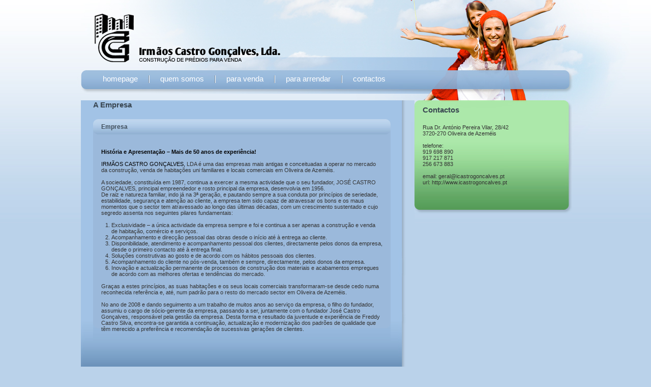

--- FILE ---
content_type: text/html
request_url: http://www.icastrogoncalves.pt/empresa.html
body_size: 3005
content:
<!DOCTYPE html PUBLIC "-//W3C//DTD XHTML 1.0 Transitional//EN" "http://www.w3.org/TR/xhtml1/DTD/xhtml1-transitional.dtd">
<html xmlns="http://www.w3.org/1999/xhtml" lang="pt-PT" xml:lang="pt-PT">
	<head>
	<title>ICastroGonÃ§alves - Empresa</title>
	<meta http-equiv="Content-Type" content="text/html; charset=utf-8" />
	<meta name="generator" content="azCMS 0.1" />
	<meta name="generation-time" content="0s" />
	<link rel="search" type="application/opensearchdescription+xml" href="openSearch.php" title="ICastroGonÃ§alves" />
	
		<meta name="Description" content="Insira as meta-description" />
		<meta name="Keywords" content="Insira a meta-chaves" />
	<link rel="alternate" type="application/rss+xml" title="ICastroGonÃ§alves" href="http://www.icastrogoncalves.pt/index.1.rss" />

	<link rel="stylesheet" type="text/css" href="http://www.icastrogoncalves.pt/themes/default/css/style.css" media="screen"/>
<link rel="stylesheet" type="text/css" href="http://www.icastrogoncalves.pt/themes/default/css/lightwindow.css" media=""/>
<link rel="stylesheet" type="text/css" href="http://www.icastrogoncalves.pt/themes/default/css/lightwindowContent.css" media=""/>

		<script type="text/javascript" src="http://www.icastrogoncalves.pt/themes/default/js/pngfix.js">
	
	
	
	
	</script>
	<script type="text/javascript" src="http://www.icastrogoncalves.pt/compress.php?js,js/framework/prototype,js/control_tabs,js/functions,js/swfobject,js/js_irmaos,js/SprySlidingPanels,themes/default/js/SprySlidingPanels"></script>

	
	
	

	
	
	
   
	<script type="text/javascript" src="/js/prototype.js">   </script>
	<script type="text/javascript" src="/js/scriptaculous.js?load=effects">   </script>
	<script type="text/javascript" src="/js/lightwindow.js">   </script>
	
</head>
<body>
<div id="page">
	<div id="bkg">
		<!-- header section -->
		
		
<div id="header">
<a class="home" href="/index.html">     </a>
</div>
<ul id="menu">
<li><a href="/index.html"><img height="35" width="10" alt="" src="http://www.icastrogoncalves.pt/themes/default/img/spacer.gif" class="left" /><span class="center">homepage</span><img height="35" width="10" alt="" src="http://www.icastrogoncalves.pt/themes/default/img/spacer.gif" class="right" /></a></li>





	
		<li class="sep" />	
		<li><a href="/quem-somos/index.1.html"><img class="left" src="http://www.icastrogoncalves.pt/themes/default/img/spacer.gif" width="10" height="35" alt="" /><span class="center">quem somos</span><img class="right" src="http://www.icastrogoncalves.pt/themes/default/img/spacer.gif" width="10" height="35" alt="" /></a></li>
	
		<li class="sep" />	
		<li><a href="/para_venda/index.1.html"><img class="left" src="http://www.icastrogoncalves.pt/themes/default/img/spacer.gif" width="10" height="35" alt="" /><span class="center">para venda</span><img class="right" src="http://www.icastrogoncalves.pt/themes/default/img/spacer.gif" width="10" height="35" alt="" /></a></li>
	
		<li class="sep" />	
		<li><a href="/para_arrendar/index.1.html"><img class="left" src="http://www.icastrogoncalves.pt/themes/default/img/spacer.gif" width="10" height="35" alt="" /><span class="center">para arrendar</span><img class="right" src="http://www.icastrogoncalves.pt/themes/default/img/spacer.gif" width="10" height="35" alt="" /></a></li>
	
		<li class="sep" />	
		<li><a href="/contactos/index.1.html"><img class="left" src="http://www.icastrogoncalves.pt/themes/default/img/spacer.gif" width="10" height="35" alt="" /><span class="center">contactos</span><img class="right" src="http://www.icastrogoncalves.pt/themes/default/img/spacer.gif" width="10" height="35" alt="" /></a></li>
	




</ul>

		
		<!-- eof header -->
		<div class="principal" id="bannerSwf">
			<script type="text/javascript">
				var so = new SWFObject("/themes/default/swf/banner.swf", "bannerSwf", "656", "260", "8", "#FFFFFF");
				so.addParam("allowScriptAccess", "always");
				so.addVariable("ficheiro", "/themes/default/galerias/swf/empresa.jpg");
				so.addVariable("link", "");
				so.write("bannerSwf");
			</script>
	  	  	<div class="info infoDetalhe">
				<h3>A Empresa</h3>	
				<h4 class="first">Empresa</h4>
				<div class="desc descDetalhe descDetalhelast">
					<p><strong><font color="#000000">Hist&oacute;ria e Apresenta&ccedil;&atilde;o &ndash; Mais de 50 anos de experi&ecirc;ncia!</font></strong></p><p>&nbsp;</p><p><font color="#000000">IRM&Atilde;OS CASTRO GON&Ccedil;ALVES,</font> LDA &eacute; uma das empresas mais antigas e conceituadas a operar no mercado da constru&ccedil;&atilde;o, venda de habita&ccedil;&otilde;es uni familiares e locais comerciais em Oliveira de Azem&eacute;is.<br /><br />A sociedade, constitu&iacute;da em 1987, continua a exercer a mesma actividade que o seu fundador, JOS&Eacute; CASTRO GON&Ccedil;ALVES, principal empreendedor e rosto principal da empresa, desenvolvia em 1956.</p><p>De raiz e natureza familiar, indo j&aacute; na 3&ordf; gera&ccedil;&atilde;o, e pautando sempre a sua conduta por princ&iacute;pios de seriedade, estabilidade, seguran&ccedil;a e aten&ccedil;&atilde;o ao cliente, a empresa tem sido capaz de atravessar os bons e os maus momentos que o sector tem atravessado ao longo das &uacute;ltimas d&eacute;cadas, com um crescimento sustentado e cujo segredo assenta nos seguintes pilares fundamentais:</p><p>&nbsp;</p><ul style="list-style: decimal none outside; padding-left: 20px"><li style="list-style: decimal none outside">Exclusividade &ndash; a &uacute;nica actividade da empresa sempre e foi e continua a ser apenas a constru&ccedil;&atilde;o e venda de habita&ccedil;&atilde;o, com&eacute;rcio e servi&ccedil;os.</li><li style="list-style: decimal none outside">Acompanhamento e direc&ccedil;&atilde;o pessoal das obras desde o in&iacute;cio at&eacute; &agrave; entrega ao cliente.</li><li style="list-style: decimal none outside">Disponibilidade, atendimento e acompanhamento pessoal dos clientes, directamente pelos donos da empresa, desde o primeiro contacto at&eacute; &agrave; entrega final.</li><li style="list-style: decimal none outside">Solu&ccedil;&otilde;es construtivas ao gosto e de acordo com os h&aacute;bitos pessoais dos clientes. </li><li style="list-style: decimal none outside">Acompanhamento do cliente no p&oacute;s-venda, tamb&eacute;m e sempre, directamente, pelos donos da empresa.</li><li style="list-style: decimal none outside">Inova&ccedil;&atilde;o e actualiza&ccedil;&atilde;o permanente de processos de constru&ccedil;&atilde;o dos materiais e acabamentos empregues de acordo com as melhores ofertas e tend&ecirc;ncias do mercado.</li></ul><p>&nbsp;</p><p>Gra&ccedil;as a estes princ&iacute;pios, as suas habita&ccedil;&otilde;es e os seus locais comerciais transformaram-se desde cedo numa reconhecida refer&ecirc;ncia e, at&eacute;, num padr&atilde;o para o resto do mercado sector em Oliveira de Azem&eacute;is.</p><p>&nbsp;</p><p>No ano de 2008 e dando seguimento a um trabalho de muitos anos ao servi&ccedil;o da empresa, o filho do fundador, assumiu o cargo de s&oacute;cio-gerente da empresa, passando a ser, juntamente com o fundador Jos&eacute; Castro Gon&ccedil;alves, respons&aacute;vel pela gest&atilde;o da empresa. Desta forma e resultado da juventude e experi&ecirc;ncia de Freddy Castro Silva, encontra-se garantida a continua&ccedil;&atilde;o, actualiza&ccedil;&atilde;o e moderniza&ccedil;&atilde;o dos padr&otilde;es de qualidade que t&ecirc;m merecido a prefer&ecirc;ncia e recomenda&ccedil;&atilde;o de sucessivas gera&ccedil;&otilde;es de clientes.</p>
					
			  </div>
			</div>
		</div>
<div class="listagem rightContactos">
			<h3>Contactos</h3>
			<div class="desc">


  Rua Dr. Ant&oacute;nio Pereira Vilar, 28/42<br /> 				3720-270 Oliveira de Azem&eacute;is<br /> 				<br /> 				telefone:<br /> 				919 698 890<br /> 				917 217 871<br /> 				256 673 883<br /><br /> 				email:&nbsp;<a href="http://dev.globaz.pt/icastrogoncalves/geral@icastrogoncalves.pt">geral@icastrogoncalves.pt</a><br /> 				url:&nbsp;<a href="http://www.icastrogoncalves.pt/" target="_blank">http://www.icastrogoncalves.pt</a>



			</div>
		</div>



	<!-- footer section -->
			
<div id="footer">
	<div class="copy">2008 © Irmãos Castro Gonçalves, Lda - Todos os Direitos Reservados</div>
	<div class="globaz"><a href="http://www.globaz.pt" target="_blank" title="Desenvolvido por Globaz" /></div>
</div>

	&nbsp;<!-- end footer -->
	
</div>
</div>
<script type="text/javascript">
	var gaJsHost = (("https:" == document.location.protocol) ? "https://ssl." : "http://www.");
	document.write(unescape("%3Cscript src='" + gaJsHost + "google-analytics.com/ga.js' type='text/javascript'%3E%3C/script%3E"));
</script>
<script type="text/javascript">
	var pageTracker = _gat._getTracker("UA-2697291-19");
	pageTracker._initData();
	pageTracker._trackPageview();
</script>

</body>
</html>

--- FILE ---
content_type: text/css
request_url: http://www.icastrogoncalves.pt/themes/default/css/style.css
body_size: 13172
content:
*{ padding:0px; margin:0px; list-style:none; border:none;}
a{ text-decoration:none; color:#FFFFFF;}

html{ background:#bad2ea url(/themes/default/img/htmlBkg.jpg) repeat-x; width:100%; float:left;}
body{
	background:url(/themes/default/img/bodyBkg.jpg) no-repeat center top;
	float:left; 
	width:100%; 
	text-align:center; 
	font-family:Tahoma, Arial; 
	color:#FFFFFF; 
	font-size:11px; 
	font-style:normal;
}

/*h1 - titulos */
h1{ float:left; display:block; font-size:13px; color:#333333; text-align:left;}
/*h2 - Subtitulos*/
h2{ float:left; display:block; font-size:10px; color:#FFFFFF; text-align:left;}
/*h3 - titulos das listagem e detalhe de tamanho 15 */
h3{ float:left; display:block; font-size:15px; color:#394651; text-align:left; width:200px;} 
/*h4 - Subtiutlos do detalhe da listagem */
h4{ float:left; display:block; font-size:12px; color:#404e5b; text-align:left; width:569px; line-height:30px; vertical-align:middle; background:url(/themes/default/img/bkgSeccoesDetalhe.jpg) no-repeat; padding-left:16px;}
h4.first{background:url(/themes/default/img/bkgSeccoesDetalheFirst.jpg) no-repeat; margin-top:20px; }

/* desc -  Descrição da página de destaques do site - homepage */
.desc{ float:left; display:block; font-size:11px; color:#333333; text-align:left;}
/*descGeral - descrição aplicada ao resto do site */
.descGeral{ color:#394651; width:580px;}
/* descDetalhe - descricção aplicada á página de detalhe */
.descDetalhe { background-color:#9bb9db; width:553px; padding:28px 16px 60px 16px;}
.descDetalhelast{ background:#9bb9db url(/themes/default/img/bkgSeccoesDetalheLast.jpg) no-repeat 0px bottom; width:553px; padding:28px 16px 20px 16px;}
.texto{ float:left; width:350px;}
.textoSimg{ float:left; width:553px;}
.texto a, .textoSimg a{ color:#333333; font-weight:bold;}

#page{width:974px; margin:0px auto;}
#page #bkg{background:url(/themes/default/img/bodyBkg.jpg) no-repeat center top; float:left; width:974px;}

#page #header { padding:0px; margin:0px; float:left; text-align:left; width:946px; padding-left:28px;}
#page #header a.home{ margin-top:20px; float:left; display:block; width:80px; height:102px;}

#page #menu { float:left; width:946px; margin-top:16px; padding-left:28px; padding-bottom:18px;}
#page #menu li { float:left; text-align:center; }
#page #menu li.sep{ float:left; background:url(/themes/default/img/sep.jpg) no-repeat 0px 4px; width:2px; margin-top:6px; padding-bottom:2px; height:17px;}
#page #menu a{ 
	float:left;
	display:block;
	cursor:pointer;
	width:auto; 
	font-size:15px; 
	padding:3px 3px 3px 3px;
}
#page #menu a .left{ float:left; display:block; width:10px; border:0px;}
#page #menu a .center{ float:left; display:block;  width:auto; padding:5px 8px 11px 8px;}
#page #menu a .right{float:left; display:block; width:10px; border:0px;}
#page #menu a:hover { cursor:pointer; color:#404e5b;}

#page #menu .selected .left{ float:left; display:block; background:url(/themes/default/img/leftCorner.jpg) no-repeat; width:10px; border:0px;}
#page #menu .selected .center{ float:left; display:block;  background-color:#658bb2; width:auto; padding:5px 8px 11px 8px;}
#page #menu .selected .right{float:left; display:block; background:url(/themes/default/img/rigthCorner.jpg) no-repeat; width:10px; border:0px;}
#page #menu .selected:hover { color:#FFFFFF; cursor:default;}

#page .flash{ float:left; display:block; text-align:center; padding-left:6px; width:966px;}

#page .destaques{ float:left; display:block; width:970px; padding-left:4px; padding-bottom:26px;}

/* primeiro destaque e respectiva informação */
/* width:329px;*/
#page .destaques .first{float:left; display:block; background:url(/themes/default/img/bkgDestaque.jpg) no-repeat; width:264px; padding:20px 40px 28px 25px; height:75px; overflow:hidden;} 
#page .destaques .second{ float:left; display:block; background:url(/themes/default/img/bkgDestaque2.jpg) no-repeat; width:264px; padding:20px 40px 28px 25px;} /* width:329px;*/
#page .destaques .contactos{ float:left; display:block; background:url(/themes/default/img/bkgDestaque3.jpg) no-repeat; width:247px; height:75px; padding:20px 40px 28px 25px;} /* width:312px;*/

#page .destaques a
{
	display:block;
	float:left;
	background:url(/themes/default/img/aBkg.jpg) no-repeat;
	width:264px;
	height:75px;
	cursor:pointer;
}
#page .destaques a img{float:left; padding:0px; margin:0px;}
#page .destaques a .info{ float:left; display:block; width:144px; padding-left:11px;}
#page .destaques a .info h1, #page .destaques a .info .desc { width:150px;}
#page .destaques .Simg {width:252px;}
#page .destaques .Simg h2, #page .destaques .Simg .desc{ width:252px;}
#page .destaques a:hover { background:url(/themes/default/img/aBkgHover.jpg) no-repeat; cursor:pointer;}

#page .destaques .contactos h1{ padding-bottom:4px; color:#000000;}
#page .destaques .contactos a{ background:none; width:auto; height:auto; color:#000000;}
#page .destaques .contactos a:hover{ background:none; text-decoration:none;}
#page .destaques .contactos h2, #page .destaques .contactos .desc{ width:247px; color:#000000;}

/* Listagem - Principal Destaque grande */
#page .principal{ float:left; width:656px; padding-left:6px; background:url(/themes/default/img/bkgPrincipal2.jpg) repeat-y 6px 0px;}
#page .principal .imgPlace{ float:left; padding-right:10px; padding-bottom:10px;}
#page .principal img{ float:left; display:block;}
#page .principal .info { float:left; width:632px; background:url(/themes/default/img/bkgPrincipal.jpg) no-repeat bottom; padding-left:24px; padding-bottom:50px;}
#page .principal .infoDetalhe{ padding-bottom:95px;}
#page .principal .descGeral{ float:left; display:block; width:590px; padding-top:6px;}
#page .principal .maisInfo{ float:right;  display:block; width:auto; margin-top:35px; padding-right:40px; padding-bottom:0px;}
#page .principal .maisInfo a{ float:left; display:block; background:url(/themes/default/img/verMais.jpg) no-repeat 0px 2px; padding-left:16px; font-weight:bold; color:#394651; }
#page .principal .maisInfo a:hover{ background:url(/themes/default/img/verMaisHover.jpg) no-repeat 0px 2px; color:#20272d;}
#page .principal .maisInfo .alnk{ float:left; display:block; background:url(/themes/default/img/verMais.jpg) no-repeat 0px 2px; padding-left:16px; font-weight:bold; color:#394651; }
#page .principal .maisInfo .alink:hover{ background:url(/themes/default/img/verMaisHover.jpg) no-repeat 0px 2px; color:#20272d;}


/* listagem - Right - Listagem de todo as imagens referentes ao empreendimento */
#page .listagem { padding:0px; margin:0px; float:left; width:312px; background:url(/themes/default/img/bkgListagemCorpo.jpg) repeat-y;}
#page .listagem .slideArea{ float:left; width:278px; background:url(/themes/default/img/bkgListagemTopo.jpg) no-repeat; padding:20px 12px 10px 22px; height:300px; overflow:hidden;}
#page .listagem .slideArea .slide { float:left; width:278px; position:relative; height:300px;}/*padding:20px 12px 10px 22px;*/
#page .listagem .slideArea .slide .block { float:left; width:278px; height: 280px; position:relative;}
#page .listagem h3{ width:254px;}
#page .listagem .areaImagens { float:left; padding:0px; margin:0px; padding-top:10px;}
#page .listagem .areaImagens .place{ float:left; display:block; padding:0px 8px 10px 0px;}
#page .listagem .areaImagens.plantas .place{ padding:0px 13px 10px 0px}
#page .listagem .areaImagens a:hover{ padding:0px; margin:0px;}

/* listagem - Right - Listagem de todos os empreendimentos */
#page .listagem .info{ float:left; width:265px; color:#333333; text-align:left; height:310px;}
#page .listagem .info img{ float:left;}
#page .listagem .info h1, #page .listagem .info .desc{ width:146px;}
#page .listagem .info .item{ float:left; width:263px; padding-bottom:10px; background:url(/themes/default/img/bkgItem.jpg) no-repeat;}
#page .listagem .info .item a{ float:left; display:block; cursor:pointer;}
#page .listagem .info .imgPlace{ float:left; padding-right:10px;}
#page .listagem .info .item h1{ width:146px; padding-top:8px; height:16px; overflow:hidden;}
#page .listagem .info .item .desc{ margin-top:5px; width:146px; height:28px; overflow:hidden;}

#page .listagem .maisInfo{ float:left; width:auto; padding-top:5px;}
#page .listagem .maisInfo .alnk
{ 
	padding:0px; 
	margin:0px; 
	float:left; 
	display:block; 
	padding-left:16px; 
	background:url(/themes/default/img/verMais.png) no-repeat 0px 2px; 
	font-weight:bold; 
	color:#394651;
}
#page .listagem .info .item a:hover .maisInfo .alnk{ background:url(/themes/default/img/verMaisHover.png) no-repeat 0px 2px;}

#page .listagem .info .sImg{ padding:4px 4px 10px 10px; width:250px; height:89px;}
#page .listagem .info .sImg .item{ width:246px;}
#page .listagem .info .sImg h1{ width:234px; height:16px; overflow:hidden;}
#page .listagem .info .sImg .desc { width:234px; height:28px; overflow:hidden;}

/* Duplos */
#page .listagem .info .grande{ padding:0px; float:left; background:#a9c6e6 url(/themes/default/img/bkgItemDuplo.jpg) no-repeat top; width:263px; height:195px; padding-bottom:10px;}
#page .listagem .info .grande .textoPlace{ float:left; padding-top:10px; height:90px;}
#page .listagem .info .grande .maisInfo{ float:left; width:auto; padding-left:110px;  padding-top:5px;}

#page .listagem .info .sImgDuplo{ width:243px; padding:10px 10px;}
#page .listagem .info .sImgDuplo h1 {width:234px;}
#page .listagem .info .sImgDuplo .desc { width:234px; height:130px; overflow:hidden;}
#page .listagem .info .sImgDuplo .maisInfo{ padding:0px;}

#page .listagem .listagemCanto { float:left; display:block; background:url(/themes/default/img/bkgListagemBaixo.jpg) no-repeat 0px bottom; height:70px; padding-top:10px; padding-left:22px; padding-bottom:10px; width:290px;}

/* Detalhe */
#page .listagem .slideArea.slideDetalhe{height:auto; float:left; display:block;}
#page .listagem .slide.slideDetalhe{height:auto; float:left; display:block;}

#page .relacionados {  padding:0px; margin:0px; float:left; width:312px; background:url(/themes/default/img/bkgRelacionadosCenter.jpg) repeat-y;}
#page .relacionados .relTopCorner { float:left; background:url(/themes/default/img/bkgRelacionadosTop.jpg) no-repeat; width:312px; height:18px;}
#page .relacionados h3{ float:left; padding-left:22px; padding-top:20px;}
#page .relacionados ul{ float:left; padding-left:30px; width:265px; text-align:left; padding-top:10px;}
#page .relacionados ul li{ float:left; width:255px; padding-bottom:5px;}
#page .relacionados ul li a{ float:left; color:#404e5b; text-decoration:none;}
#page .relacionados ul li a:hover{ text-decoration:underline;}
#page .relacionados .relBottomCorner { float:left; background:url(/themes/default/img/bkgRelacionadosBottom.jpg) no-repeat 0px bottom; width:312px; height:85px;}
/* Paginação */

#page .listagem .paginacao{ float:left; width:263px; display:block;}
#page .listagem .paginacao .move{ padding:0px; margin:0px; width:13px; float:right; padding-left:10px; padding-top:6px;}
#page .listagem .paginacao a{ float:left; display:block;  width:13px; height:12px;}
#page .listagem .paginacao .up{ background:url(/themes/default/img/up.jpg) no-repeat;}
#page .listagem .paginacao .down{ background:url(/themes/default/img/down.jpg) no-repeat;}
#page .listagem .paginacao .upHover{ background:url(/themes/default/img/upHover.jpg) no-repeat;}
#page .listagem .paginacao .downHover{ background:url(/themes/default/img/downHover.jpg) no-repeat;}
#page .listagem .paginacao .upEnd{ background:url(/themes/default/img/upEnd.jpg) no-repeat;}
#page .listagem .paginacao .downEnd{ background:url(/themes/default/img/downEnd.jpg) no-repeat;}

/* contactos */
.erro{ float:left; display:none; width:auto;}
.contactForm{ float:left; padding-top:20px;}
.contactForm li{ float:left; width:540px; text-align:right; padding-bottom:10px;}
.contactForm li .lbl{ float:left; width:70px; padding-right:10px; padding-top:2px;}
.txtField{ width:452px; float:left; border:1px solid #586b7d; padding:2px; font-size:12px; color:#404e5b;}
.txtArea{ width:452px; float:left; border:1px solid #586b7d; padding:2px; font-size:12px; color:#404e5b;}

.contactForm li.btns{ float:left; width:460px; padding-left:80px;}
.btn{ float:left; width:auto; padding-right:10px;}
.btn a{ float:left; padding:0px; width:77px; text-align:center; font-weight:bold; line-height:20px; vertical-align:middle; height:29px; background:url(/themes/default/img/btns.jpg) no-repeat;}
.btn a:hover{ color:#404e5b;}

/* contactos info */
#page .rightContactos{ padding:0px; margin:0px; background:url(/themes/default/img/bkgContactos.jpg) no-repeat; padding-left:16px; padding-top:10px; width:294px; height:230px;}
#page .rightContactos .desc{ padding-top:20px;}
#page .rightContactos a{ color:#333333;}
#page .rightContactos a:hover{ color:#404e5b; text-decoration:underline;}
/* Footer */
#page #footer{ float:left; background:url(/themes/default/img/bkgFooter.jpg) no-repeat; width:974px; margin-left:2px;}
#page #footer .copy{ color:#FFFFFF; float:left; text-align:left; padding:8px 0px 18px 25px;}
#page #footer .globaz{ float:right; padding-right:36px; padding-top:8px;}
#page #footer .globaz a{ float:left; width:44px; height:15px; display:block;}

--- FILE ---
content_type: text/css
request_url: http://www.icastrogoncalves.pt/themes/default/css/lightwindowContent.css
body_size: 57
content:
#pageContent{
	width:530px;
	background-color:#f2f2f2;
} 

--- FILE ---
content_type: application/x-javascript
request_url: http://www.icastrogoncalves.pt/compress.php?js,js/framework/prototype,js/control_tabs,js/functions,js/swfobject,js/js_irmaos,js/SprySlidingPanels,themes/default/js/SprySlidingPanels
body_size: 23695
content:
/*  Prototype JavaScript framework, version 1.5.0
 *  (c) 2005-2007 Sam Stephenson
 *
 *  Prototype is freely distributable under the terms of an MIT-style license.
 *  For details, see the Prototype web site: http://prototype.conio.net/
 *
/*--------------------------------------------------------------------------*/

var Prototype = {
  Version: '1.5.0',
  BrowserFeatures: {
    XPath: !!document.evaluate
  },

  ScriptFragment: '(?:<script.*?>)((\n|\r|.)*?)(?:<\/script>)',
  emptyFunction: function() {},
  K: function(x) { return x }
}

var Class = {
  create: function() {
    return function() {
      this.initialize.apply(this, arguments);
    }
  }
}

var Abstract = new Object();

Object.extend = function(destination, source) {
  for (var property in source) {
    destination[property] = source[property];
  }
  return destination;
}

Object.extend(Object, {
  inspect: function(object) {
    try {
      if (object === undefined) return 'undefined';
      if (object === null) return 'null';
      return object.inspect ? object.inspect() : object.toString();
    } catch (e) {
      if (e instanceof RangeError) return '...';
      throw e;
    }
  },

  keys: function(object) {
    var keys = [];
    for (var property in object)
      keys.push(property);
    return keys;
  },

  values: function(object) {
    var values = [];
    for (var property in object)
      values.push(object[property]);
    return values;
  },

  clone: function(object) {
    return Object.extend({}, object);
  }
});

Function.prototype.bind = function() {
  var __method = this, args = $A(arguments), object = args.shift();
  return function() {
    return __method.apply(object, args.concat($A(arguments)));
  }
}

Function.prototype.bindAsEventListener = function(object) {
  var __method = this, args = $A(arguments), object = args.shift();
  return function(event) {
    return __method.apply(object, [( event || window.event)].concat(args).concat($A(arguments)));
  }
}

Object.extend(Number.prototype, {
  toColorPart: function() {
    var digits = this.toString(16);
    if (this < 16) return '0' + digits;
    return digits;
  },

  succ: function() {
    return this + 1;
  },

  times: function(iterator) {
    $R(0, this, true).each(iterator);
    return this;
  }
});

var Try = {
  these: function() {
    var returnValue;

    for (var i = 0, length = arguments.length; i < length; i++) {
      var lambda = arguments[i];
      try {
        returnValue = lambda();
        break;
      } catch (e) {}
    }

    return returnValue;
  }
}

/*--------------------------------------------------------------------------*/

var PeriodicalExecuter = Class.create();
PeriodicalExecuter.prototype = {
  initialize: function(callback, frequency) {
    this.callback = callback;
    this.frequency = frequency;
    this.currentlyExecuting = false;

    this.registerCallback();
  },

  registerCallback: function() {
    this.timer = setInterval(this.onTimerEvent.bind(this), this.frequency * 1000);
  },

  stop: function() {
    if (!this.timer) return;
    clearInterval(this.timer);
    this.timer = null;
  },

  onTimerEvent: function() {
    if (!this.currentlyExecuting) {
      try {
        this.currentlyExecuting = true;
        this.callback(this);
      } finally {
        this.currentlyExecuting = false;
      }
    }
  }
}
String.interpret = function(value){
  return value == null ? '' : String(value);
}

Object.extend(String.prototype, {
  gsub: function(pattern, replacement) {
    var result = '', source = this, match;
    replacement = arguments.callee.prepareReplacement(replacement);

    while (source.length > 0) {
      if (match = source.match(pattern)) {
        result += source.slice(0, match.index);
        result += String.interpret(replacement(match));
        source  = source.slice(match.index + match[0].length);
      } else {
        result += source, source = '';
      }
    }
    return result;
  },

  sub: function(pattern, replacement, count) {
    replacement = this.gsub.prepareReplacement(replacement);
    count = count === undefined ? 1 : count;

    return this.gsub(pattern, function(match) {
      if (--count < 0) return match[0];
      return replacement(match);
    });
  },

  scan: function(pattern, iterator) {
    this.gsub(pattern, iterator);
    return this;
  },

  truncate: function(length, truncation) {
    length = length || 30;
    truncation = truncation === undefined ? '...' : truncation;
    return this.length > length ?
      this.slice(0, length - truncation.length) + truncation : this;
  },

  strip: function() {
    return this.replace(/^\s+/, '').replace(/\s+$/, '');
  },

  stripTags: function() {
    return this.replace(/<\/?[^>]+>/gi, '');
  },

  stripScripts: function() {
    return this.replace(new RegExp(Prototype.ScriptFragment, 'img'), '');
  },

  extractScripts: function() {
    var matchAll = new RegExp(Prototype.ScriptFragment, 'img');
    var matchOne = new RegExp(Prototype.ScriptFragment, 'im');
    return (this.match(matchAll) || []).map(function(scriptTag) {
      return (scriptTag.match(matchOne) || ['', ''])[1];
    });
  },

  evalScripts: function() {
    return this.extractScripts().map(function(script) { return eval(script) });
  },

  escapeHTML: function() {
    var div = document.createElement('div');
    var text = document.createTextNode(this);
    div.appendChild(text);
    return div.innerHTML;
  },

  unescapeHTML: function() {
    var div = document.createElement('div');
    div.innerHTML = this.stripTags();
    return div.childNodes[0] ? (div.childNodes.length > 1 ?
      $A(div.childNodes).inject('',function(memo,node){ return memo+node.nodeValue }) :
      div.childNodes[0].nodeValue) : '';
  },

  toQueryParams: function(separator) {
    var match = this.strip().match(/([^?#]*)(#.*)?$/);
    if (!match) return {};

    return match[1].split(separator || '&').inject({}, function(hash, pair) {
      if ((pair = pair.split('='))[0]) {
        var name = decodeURIComponent(pair[0]);
        var value = pair[1] ? decodeURIComponent(pair[1]) : undefined;

        if (hash[name] !== undefined) {
          if (hash[name].constructor != Array)
            hash[name] = [hash[name]];
          if (value) hash[name].push(value);
        }
        else hash[name] = value;
      }
      return hash;
    });
  },

  toArray: function() {
    return this.split('');
  },

  succ: function() {
    return this.slice(0, this.length - 1) +
      String.fromCharCode(this.charCodeAt(this.length - 1) + 1);
  },

  camelize: function() {
    var parts = this.split('-'), len = parts.length;
    if (len == 1) return parts[0];

    var camelized = this.charAt(0) == '-'
      ? parts[0].charAt(0).toUpperCase() + parts[0].substring(1)
      : parts[0];

    for (var i = 1; i < len; i++)
      camelized += parts[i].charAt(0).toUpperCase() + parts[i].substring(1);

    return camelized;
  },

  capitalize: function(){
    return this.charAt(0).toUpperCase() + this.substring(1).toLowerCase();
  },

  underscore: function() {
    return this.gsub(/::/, '/').gsub(/([A-Z]+)([A-Z][a-z])/,'#{1}_#{2}').gsub(/([a-z\d])([A-Z])/,'#{1}_#{2}').gsub(/-/,'_').toLowerCase();
  },

  dasherize: function() {
    return this.gsub(/_/,'-');
  },

  inspect: function(useDoubleQuotes) {
    var escapedString = this.replace(/\\/g, '\\\\');
    if (useDoubleQuotes)
      return '"' + escapedString.replace(/"/g, '\\"') + '"';
    else
      return "'" + escapedString.replace(/'/g, '\\\'') + "'";
  }
});

String.prototype.gsub.prepareReplacement = function(replacement) {
  if (typeof replacement == 'function') return replacement;
  var template = new Template(replacement);
  return function(match) { return template.evaluate(match) };
}

String.prototype.parseQuery = String.prototype.toQueryParams;

var Template = Class.create();
Template.Pattern = /(^|.|\r|\n)(#\{(.*?)\})/;
Template.prototype = {
  initialize: function(template, pattern) {
    this.template = template.toString();
    this.pattern  = pattern || Template.Pattern;
  },

  evaluate: function(object) {
    return this.template.gsub(this.pattern, function(match) {
      var before = match[1];
      if (before == '\\') return match[2];
      return before + String.interpret(object[match[3]]);
    });
  }
}

var $break    = new Object();
var $continue = new Object();

var Enumerable = {
  each: function(iterator) {
    var index = 0;
    try {
      this._each(function(value) {
        try {
          iterator(value, index++);
        } catch (e) {
          if (e != $continue) throw e;
        }
      });
    } catch (e) {
      if (e != $break) throw e;
    }
    return this;
  },

  eachSlice: function(number, iterator) {
    var index = -number, slices = [], array = this.toArray();
    while ((index += number) < array.length)
      slices.push(array.slice(index, index+number));
    return slices.map(iterator);
  },

  all: function(iterator) {
    var result = true;
    this.each(function(value, index) {
      result = result && !!(iterator || Prototype.K)(value, index);
      if (!result) throw $break;
    });
    return result;
  },

  any: function(iterator) {
    var result = false;
    this.each(function(value, index) {
      if (result = !!(iterator || Prototype.K)(value, index))
        throw $break;
    });
    return result;
  },

  collect: function(iterator) {
    var results = [];
    this.each(function(value, index) {
      results.push((iterator || Prototype.K)(value, index));
    });
    return results;
  },

  detect: function(iterator) {
    var result;
    this.each(function(value, index) {
      if (iterator(value, index)) {
        result = value;
        throw $break;
      }
    });
    return result;
  },

  findAll: function(iterator) {
    var results = [];
    this.each(function(value, index) {
      if (iterator(value, index))
        results.push(value);
    });
    return results;
  },

  grep: function(pattern, iterator) {
    var results = [];
    this.each(function(value, index) {
      var stringValue = value.toString();
      if (stringValue.match(pattern))
        results.push((iterator || Prototype.K)(value, index));
    })
    return results;
  },

  include: function(object) {
    var found = false;
    this.each(function(value) {
      if (value == object) {
        found = true;
        throw $break;
      }
    });
    return found;
  },

  inGroupsOf: function(number, fillWith) {
    fillWith = fillWith === undefined ? null : fillWith;
    return this.eachSlice(number, function(slice) {
      while(slice.length < number) slice.push(fillWith);
      return slice;
    });
  },

  inject: function(memo, iterator) {
    this.each(function(value, index) {
      memo = iterator(memo, value, index);
    });
    return memo;
  },

  invoke: function(method) {
    var args = $A(arguments).slice(1);
    return this.map(function(value) {
      return value[method].apply(value, args);
    });
  },

  max: function(iterator) {
    var result;
    this.each(function(value, index) {
      value = (iterator || Prototype.K)(value, index);
      if (result == undefined || value >= result)
        result = value;
    });
    return result;
  },

  min: function(iterator) {
    var result;
    this.each(function(value, index) {
      value = (iterator || Prototype.K)(value, index);
      if (result == undefined || value < result)
        result = value;
    });
    return result;
  },

  partition: function(iterator) {
    var trues = [], falses = [];
    this.each(function(value, index) {
      ((iterator || Prototype.K)(value, index) ?
        trues : falses).push(value);
    });
    return [trues, falses];
  },

  pluck: function(property) {
    var results = [];
    this.each(function(value, index) {
      results.push(value[property]);
    });
    return results;
  },

  reject: function(iterator) {
    var results = [];
    this.each(function(value, index) {
      if (!iterator(value, index))
        results.push(value);
    });
    return results;
  },

  sortBy: function(iterator) {
    return this.map(function(value, index) {
      return {value: value, criteria: iterator(value, index)};
    }).sort(function(left, right) {
      var a = left.criteria, b = right.criteria;
      return a < b ? -1 : a > b ? 1 : 0;
    }).pluck('value');
  },

  toArray: function() {
    return this.map();
  },

  zip: function() {
    var iterator = Prototype.K, args = $A(arguments);
    if (typeof args.last() == 'function')
      iterator = args.pop();

    var collections = [this].concat(args).map($A);
    return this.map(function(value, index) {
      return iterator(collections.pluck(index));
    });
  },

  size: function() {
    return this.toArray().length;
  },

  inspect: function() {
    return '#<Enumerable:' + this.toArray().inspect() + '>';
  }
}

Object.extend(Enumerable, {
  map:     Enumerable.collect,
  find:    Enumerable.detect,
  select:  Enumerable.findAll,
  member:  Enumerable.include,
  entries: Enumerable.toArray
});
var $A = Array.from = function(iterable) {
  if (!iterable) return [];
  if (iterable.toArray) {
    return iterable.toArray();
  } else {
    var results = [];
    for (var i = 0, length = iterable.length; i < length; i++)
      results.push(iterable[i]);
    return results;
  }
}

Object.extend(Array.prototype, Enumerable);

if (!Array.prototype._reverse)
  Array.prototype._reverse = Array.prototype.reverse;

Object.extend(Array.prototype, {
  _each: function(iterator) {
    for (var i = 0, length = this.length; i < length; i++)
      iterator(this[i]);
  },

  clear: function() {
    this.length = 0;
    return this;
  },

  first: function() {
    return this[0];
  },

  last: function() {
    return this[this.length - 1];
  },

  compact: function() {
    return this.select(function(value) {
      return value != null;
    });
  },

  flatten: function() {
    return this.inject([], function(array, value) {
      return array.concat(value && value.constructor == Array ?
        value.flatten() : [value]);
    });
  },

  without: function() {
    var values = $A(arguments);
    return this.select(function(value) {
      return !values.include(value);
    });
  },

  indexOf: function(object) {
    for (var i = 0, length = this.length; i < length; i++)
      if (this[i] == object) return i;
    return -1;
  },

  reverse: function(inline) {
    return (inline !== false ? this : this.toArray())._reverse();
  },

  reduce: function() {
    return this.length > 1 ? this : this[0];
  },

  uniq: function() {
    return this.inject([], function(array, value) {
      return array.include(value) ? array : array.concat([value]);
    });
  },

  clone: function() {
    return [].concat(this);
  },

  size: function() {
    return this.length;
  },

  inspect: function() {
    return '[' + this.map(Object.inspect).join(', ') + ']';
  }
});

Array.prototype.toArray = Array.prototype.clone;

function $w(string){
  string = string.strip();
  return string ? string.split(/\s+/) : [];
}

if(window.opera){
  Array.prototype.concat = function(){
    var array = [];
    for(var i = 0, length = this.length; i < length; i++) array.push(this[i]);
    for(var i = 0, length = arguments.length; i < length; i++) {
      if(arguments[i].constructor == Array) {
        for(var j = 0, arrayLength = arguments[i].length; j < arrayLength; j++)
          array.push(arguments[i][j]);
      } else {
        array.push(arguments[i]);
      }
    }
    return array;
  }
}
var Hash = function(obj) {
  Object.extend(this, obj || {});
};

Object.extend(Hash, {
  toQueryString: function(obj) {
    var parts = [];

	  this.prototype._each.call(obj, function(pair) {
      if (!pair.key) return;

      if (pair.value && pair.value.constructor == Array) {
        var values = pair.value.compact();
        if (values.length < 2) pair.value = values.reduce();
        else {
        	key = encodeURIComponent(pair.key);
          values.each(function(value) {
            value = value != undefined ? encodeURIComponent(value) : '';
            parts.push(key + '=' + encodeURIComponent(value));
          });
          return;
        }
      }
      if (pair.value == undefined) pair[1] = '';
      parts.push(pair.map(encodeURIComponent).join('='));
	  });

    return parts.join('&');
  }
});

Object.extend(Hash.prototype, Enumerable);
Object.extend(Hash.prototype, {
  _each: function(iterator) {
    for (var key in this) {
      var value = this[key];
      if (value && value == Hash.prototype[key]) continue;

      var pair = [key, value];
      pair.key = key;
      pair.value = value;
      iterator(pair);
    }
  },

  keys: function() {
    return this.pluck('key');
  },

  values: function() {
    return this.pluck('value');
  },

  merge: function(hash) {
    return $H(hash).inject(this, function(mergedHash, pair) {
      mergedHash[pair.key] = pair.value;
      return mergedHash;
    });
  },

  remove: function() {
    var result;
    for(var i = 0, length = arguments.length; i < length; i++) {
      var value = this[arguments[i]];
      if (value !== undefined){
        if (result === undefined) result = value;
        else {
          if (result.constructor != Array) result = [result];
          result.push(value)
        }
      }
      delete this[arguments[i]];
    }
    return result;
  },

  toQueryString: function() {
    return Hash.toQueryString(this);
  },

  inspect: function() {
    return '#<Hash:{' + this.map(function(pair) {
      return pair.map(Object.inspect).join(': ');
    }).join(', ') + '}>';
  }
});

function $H(object) {
  if (object && object.constructor == Hash) return object;
  return new Hash(object);
};
ObjectRange = Class.create();
Object.extend(ObjectRange.prototype, Enumerable);
Object.extend(ObjectRange.prototype, {
  initialize: function(start, end, exclusive) {
    this.start = start;
    this.end = end;
    this.exclusive = exclusive;
  },

  _each: function(iterator) {
    var value = this.start;
    while (this.include(value)) {
      iterator(value);
      value = value.succ();
    }
  },

  include: function(value) {
    if (value < this.start)
      return false;
    if (this.exclusive)
      return value < this.end;
    return value <= this.end;
  }
});

var $R = function(start, end, exclusive) {
  return new ObjectRange(start, end, exclusive);
}

var Ajax = {
  getTransport: function() {
    return Try.these(
      function() {return new XMLHttpRequest()},
      function() {return new ActiveXObject('Msxml2.XMLHTTP')},
      function() {return new ActiveXObject('Microsoft.XMLHTTP')}
    ) || false;
  },

  activeRequestCount: 0
}

Ajax.Responders = {
  responders: [],

  _each: function(iterator) {
    this.responders._each(iterator);
  },

  register: function(responder) {
    if (!this.include(responder))
      this.responders.push(responder);
  },

  unregister: function(responder) {
    this.responders = this.responders.without(responder);
  },

  dispatch: function(callback, request, transport, json) {
    this.each(function(responder) {
      if (typeof responder[callback] == 'function') {
        try {
          responder[callback].apply(responder, [request, transport, json]);
        } catch (e) {}
      }
    });
  }
};

Object.extend(Ajax.Responders, Enumerable);

Ajax.Responders.register({
  onCreate: function() {
    Ajax.activeRequestCount++;
  },
  onComplete: function() {
    Ajax.activeRequestCount--;
  }
});

Ajax.Base = function() {};
Ajax.Base.prototype = {
  setOptions: function(options) {
    this.options = {
      method:       'post',
      asynchronous: true,
      contentType:  'application/x-www-form-urlencoded',
      encoding:     'UTF-8',
      parameters:   ''
    }
    Object.extend(this.options, options || {});

    this.options.method = this.options.method.toLowerCase();
    if (typeof this.options.parameters == 'string')
      this.options.parameters = this.options.parameters.toQueryParams();
  }
}

Ajax.Request = Class.create();
Ajax.Request.Events =
  ['Uninitialized', 'Loading', 'Loaded', 'Interactive', 'Complete'];

Ajax.Request.prototype = Object.extend(new Ajax.Base(), {
  _complete: false,

  initialize: function(url, options) {
    this.transport = Ajax.getTransport();
    this.setOptions(options);
    this.request(url);
  },

  request: function(url) {
    this.url = url;
    this.method = this.options.method;
    var params = this.options.parameters;

    if (!['get', 'post'].include(this.method)) {
      // simulate other verbs over post
      params['_method'] = this.method;
      this.method = 'post';
    }

    params = Hash.toQueryString(params);
    if (params && /Konqueror|Safari|KHTML/.test(navigator.userAgent)) params += '&_='

    // when GET, append parameters to URL
    if (this.method == 'get' && params)
      this.url += (this.url.indexOf('?') > -1 ? '&' : '?') + params;

    try {
      Ajax.Responders.dispatch('onCreate', this, this.transport);

      this.transport.open(this.method.toUpperCase(), this.url,
        this.options.asynchronous);

      if (this.options.asynchronous)
        setTimeout(function() { this.respondToReadyState(1) }.bind(this), 10);

      this.transport.onreadystatechange = this.onStateChange.bind(this);
      this.setRequestHeaders();

      var body = this.method == 'post' ? (this.options.postBody || params) : null;

      this.transport.send(body);

      /* Force Firefox to handle ready state 4 for synchronous requests */
      if (!this.options.asynchronous && this.transport.overrideMimeType)
        this.onStateChange();

    }
    catch (e) {
      this.dispatchException(e);
    }
  },

  onStateChange: function() {
    var readyState = this.transport.readyState;
    if (readyState > 1 && !((readyState == 4) && this._complete))
      this.respondToReadyState(this.transport.readyState);
  },

  setRequestHeaders: function() {
    var headers = {
      'X-Requested-With': 'XMLHttpRequest',
      'X-Prototype-Version': Prototype.Version,
      'Accept': 'text/javascript, text/html, application/xml, text/xml, */*'
    };

    if (this.method == 'post') {
      headers['Content-type'] = this.options.contentType +
        (this.options.encoding ? '; charset=' + this.options.encoding : '');

      /* Force "Connection: close" for older Mozilla browsers to work
       * around a bug where XMLHttpRequest sends an incorrect
       * Content-length header. See Mozilla Bugzilla #246651.
       */
      if (this.transport.overrideMimeType &&
          (navigator.userAgent.match(/Gecko\/(\d{4})/) || [0,2005])[1] < 2005)
            headers['Connection'] = 'close';
    }

    // user-defined headers
    if (typeof this.options.requestHeaders == 'object') {
      var extras = this.options.requestHeaders;

      if (typeof extras.push == 'function')
        for (var i = 0, length = extras.length; i < length; i += 2)
          headers[extras[i]] = extras[i+1];
      else
        $H(extras).each(function(pair) { headers[pair.key] = pair.value });
    }

    for (var name in headers)
      this.transport.setRequestHeader(name, headers[name]);
  },

  success: function() {
    return !this.transport.status
        || (this.transport.status >= 200 && this.transport.status < 300);
  },

  respondToReadyState: function(readyState) {
    var state = Ajax.Request.Events[readyState];
    var transport = this.transport, json = this.evalJSON();

    if (state == 'Complete') {
      try {
        this._complete = true;
        (this.options['on' + this.transport.status]
         || this.options['on' + (this.success() ? 'Success' : 'Failure')]
         || Prototype.emptyFunction)(transport, json);
      } catch (e) {
        this.dispatchException(e);
      }

      if ((this.getHeader('Content-type') || 'text/javascript').strip().
        match(/^(text|application)\/(x-)?(java|ecma)script(;.*)?$/i))
          this.evalResponse();
    }

    try {
      (this.options['on' + state] || Prototype.emptyFunction)(transport, json);
      Ajax.Responders.dispatch('on' + state, this, transport, json);
    } catch (e) {
      this.dispatchException(e);
    }

    if (state == 'Complete') {
      // avoid memory leak in MSIE: clean up
      this.transport.onreadystatechange = Prototype.emptyFunction;
    }
  },

  getHeader: function(name) {
    try {
      return this.transport.getResponseHeader(name);
    } catch (e) { return null }
  },

  evalJSON: function() {
    try {
      var json = this.getHeader('X-JSON');
      return json ? eval('(' + json + ')') : null;
    } catch (e) { return null }
  },

  evalResponse: function() {
    try {
      return eval(this.transport.responseText);
    } catch (e) {
      this.dispatchException(e);
    }
  },

  dispatchException: function(exception) {
    (this.options.onException || Prototype.emptyFunction)(this, exception);
    Ajax.Responders.dispatch('onException', this, exception);
  }
});

Ajax.Updater = Class.create();

Object.extend(Object.extend(Ajax.Updater.prototype, Ajax.Request.prototype), {
  initialize: function(container, url, options) {
    this.container = {
      success: (container.success || container),
      failure: (container.failure || (container.success ? null : container))
    }

    this.transport = Ajax.getTransport();
    this.setOptions(options);

    var onComplete = this.options.onComplete || Prototype.emptyFunction;
    this.options.onComplete = (function(transport, param) {
      this.updateContent();
      onComplete(transport, param);
    }).bind(this);

    this.request(url);
  },

  updateContent: function() {
    var receiver = this.container[this.success() ? 'success' : 'failure'];
    var response = this.transport.responseText;

    if (!this.options.evalScripts) response = response.stripScripts();

    if (receiver = $(receiver)) {
      if (this.options.insertion)
        new this.options.insertion(receiver, response);
      else
        receiver.update(response);
    }

    if (this.success()) {
      if (this.onComplete)
        setTimeout(this.onComplete.bind(this), 10);
    }
  }
});

Ajax.PeriodicalUpdater = Class.create();
Ajax.PeriodicalUpdater.prototype = Object.extend(new Ajax.Base(), {
  initialize: function(container, url, options) {
    this.setOptions(options);
    this.onComplete = this.options.onComplete;

    this.frequency = (this.options.frequency || 2);
    this.decay = (this.options.decay || 1);

    this.updater = {};
    this.container = container;
    this.url = url;

    this.start();
  },

  start: function() {
    this.options.onComplete = this.updateComplete.bind(this);
    this.onTimerEvent();
  },

  stop: function() {
    this.updater.options.onComplete = undefined;
    clearTimeout(this.timer);
    (this.onComplete || Prototype.emptyFunction).apply(this, arguments);
  },

  updateComplete: function(request) {
    if (this.options.decay) {
      this.decay = (request.responseText == this.lastText ?
        this.decay * this.options.decay : 1);

      this.lastText = request.responseText;
    }
    this.timer = setTimeout(this.onTimerEvent.bind(this),
      this.decay * this.frequency * 1000);
  },

  onTimerEvent: function() {
    this.updater = new Ajax.Updater(this.container, this.url, this.options);
  }
});
function $(element) {
  if (arguments.length > 1) {
    for (var i = 0, elements = [], length = arguments.length; i < length; i++)
      elements.push($(arguments[i]));
    return elements;
  }
  if (typeof element == 'string')
    element = document.getElementById(element);
  return Element.extend(element);
}

if (Prototype.BrowserFeatures.XPath) {
  document._getElementsByXPath = function(expression, parentElement) {
    var results = [];
    var query = document.evaluate(expression, $(parentElement) || document,
      null, XPathResult.ORDERED_NODE_SNAPSHOT_TYPE, null);
    for (var i = 0, length = query.snapshotLength; i < length; i++)
      results.push(query.snapshotItem(i));
    return results;
  };
}

document.getElementsByClassName = function(className, parentElement) {
  if (Prototype.BrowserFeatures.XPath) {
    var q = ".//*[contains(concat(' ', @class, ' '), ' " + className + " ')]";
    return document._getElementsByXPath(q, parentElement);
  } else {
    var children = ($(parentElement) || document.body).getElementsByTagName('*');
    var elements = [], child;
    for (var i = 0, length = children.length; i < length; i++) {
      child = children[i];
      if (Element.hasClassName(child, className))
        elements.push(Element.extend(child));
    }
    return elements;
  }
};

/*--------------------------------------------------------------------------*/

if (!window.Element)
  var Element = new Object();

Element.extend = function(element) {
  if (!element || _nativeExtensions || element.nodeType == 3) return element;

  if (!element._extended && element.tagName && element != window) {
    var methods = Object.clone(Element.Methods), cache = Element.extend.cache;

    if (element.tagName == 'FORM')
      Object.extend(methods, Form.Methods);
    if (['INPUT', 'TEXTAREA', 'SELECT'].include(element.tagName))
      Object.extend(methods, Form.Element.Methods);

    Object.extend(methods, Element.Methods.Simulated);

    for (var property in methods) {
      var value = methods[property];
      if (typeof value == 'function' && !(property in element))
        element[property] = cache.findOrStore(value);
    }
  }

  element._extended = true;
  return element;
};

Element.extend.cache = {
  findOrStore: function(value) {
    return this[value] = this[value] || function() {
      return value.apply(null, [this].concat($A(arguments)));
    }
  }
};

Element.Methods = {
  visible: function(element) {
    return $(element).style.display != 'none';
  },

  toggle: function(element) {
    element = $(element);
    Element[Element.visible(element) ? 'hide' : 'show'](element);
    return element;
  },

  hide: function(element) {
    $(element).style.display = 'none';
    return element;
  },

  show: function(element) {
    $(element).style.display = '';
    return element;
  },

  remove: function(element) {
    element = $(element);
    element.parentNode.removeChild(element);
    return element;
  },

  update: function(element, html) {
    html = typeof html == 'undefined' ? '' : html.toString();
    $(element).innerHTML = html.stripScripts();
    setTimeout(function() {html.evalScripts()}, 10);
    return element;
  },

  replace: function(element, html) {
    element = $(element);
    html = typeof html == 'undefined' ? '' : html.toString();
    if (element.outerHTML) {
      element.outerHTML = html.stripScripts();
    } else {
      var range = element.ownerDocument.createRange();
      range.selectNodeContents(element);
      element.parentNode.replaceChild(
        range.createContextualFragment(html.stripScripts()), element);
    }
    setTimeout(function() {html.evalScripts()}, 10);
    return element;
  },

  inspect: function(element) {
    element = $(element);
    var result = '<' + element.tagName.toLowerCase();
    $H({'id': 'id', 'className': 'class'}).each(function(pair) {
      var property = pair.first(), attribute = pair.last();
      var value = (element[property] || '').toString();
      if (value) result += ' ' + attribute + '=' + value.inspect(true);
    });
    return result + '>';
  },

  recursivelyCollect: function(element, property) {
    element = $(element);
    var elements = [];
    while (element = element[property])
      if (element.nodeType == 1)
        elements.push(Element.extend(element));
    return elements;
  },

  ancestors: function(element) {
    return $(element).recursivelyCollect('parentNode');
  },

  descendants: function(element) {
    return $A($(element).getElementsByTagName('*'));
  },

  immediateDescendants: function(element) {
    if (!(element = $(element).firstChild)) return [];
    while (element && element.nodeType != 1) element = element.nextSibling;
    if (element) return [element].concat($(element).nextSiblings());
    return [];
  },

  previousSiblings: function(element) {
    return $(element).recursivelyCollect('previousSibling');
  },

  nextSiblings: function(element) {
    return $(element).recursivelyCollect('nextSibling');
  },

  siblings: function(element) {
    element = $(element);
    return element.previousSiblings().reverse().concat(element.nextSiblings());
  },

  match: function(element, selector) {
    if (typeof selector == 'string')
      selector = new Selector(selector);
    return selector.match($(element));
  },

  up: function(element, expression, index) {
    return Selector.findElement($(element).ancestors(), expression, index);
  },

  down: function(element, expression, index) {
    return Selector.findElement($(element).descendants(), expression, index);
  },

  previous: function(element, expression, index) {
    return Selector.findElement($(element).previousSiblings(), expression, index);
  },

  next: function(element, expression, index) {
    return Selector.findElement($(element).nextSiblings(), expression, index);
  },

  getElementsBySelector: function() {
    var args = $A(arguments), element = $(args.shift());
    return Selector.findChildElements(element, args);
  },

  getElementsByClassName: function(element, className) {
    return document.getElementsByClassName(className, element);
  },

  readAttribute: function(element, name) {
    element = $(element);
    if (document.all && !window.opera) {
      var t = Element._attributeTranslations;
      if (t.values[name]) return t.values[name](element, name);
      if (t.names[name])  name = t.names[name];
      var attribute = element.attributes[name];
      if(attribute) return attribute.nodeValue;
    }
    return element.getAttribute(name);
  },

  getHeight: function(element) {
    return $(element).getDimensions().height;
  },

  getWidth: function(element) {
    return $(element).getDimensions().width;
  },

  classNames: function(element) {
    return new Element.ClassNames(element);
  },

  hasClassName: function(element, className) {
    if (!(element = $(element))) return;
    var elementClassName = element.className;
    if (elementClassName.length == 0) return false;
    if (elementClassName == className ||
        elementClassName.match(new RegExp("(^|\\s)" + className + "(\\s|$)")))
      return true;
    return false;
  },

  addClassName: function(element, className) {
    if (!(element = $(element))) return;
    Element.classNames(element).add(className);
    return element;
  },

  removeClassName: function(element, className) {
    if (!(element = $(element))) return;
    Element.classNames(element).remove(className);
    return element;
  },

  toggleClassName: function(element, className) {
    if (!(element = $(element))) return;
    Element.classNames(element)[element.hasClassName(className) ? 'remove' : 'add'](className);
    return element;
  },

  observe: function() {
    Event.observe.apply(Event, arguments);
    return $A(arguments).first();
  },

  stopObserving: function() {
    Event.stopObserving.apply(Event, arguments);
    return $A(arguments).first();
  },

  // removes whitespace-only text node children
  cleanWhitespace: function(element) {
    element = $(element);
    var node = element.firstChild;
    while (node) {
      var nextNode = node.nextSibling;
      if (node.nodeType == 3 && !/\S/.test(node.nodeValue))
        element.removeChild(node);
      node = nextNode;
    }
    return element;
  },

  empty: function(element) {
    return $(element).innerHTML.match(/^\s*$/);
  },

  descendantOf: function(element, ancestor) {
    element = $(element), ancestor = $(ancestor);
    while (element = element.parentNode)
      if (element == ancestor) return true;
    return false;
  },

  scrollTo: function(element) {
    element = $(element);
    var pos = Position.cumulativeOffset(element);
    window.scrollTo(pos[0], pos[1]);
    return element;
  },

  getStyle: function(element, style) {
    element = $(element);
    if (['float','cssFloat'].include(style))
      style = (typeof element.style.styleFloat != 'undefined' ? 'styleFloat' : 'cssFloat');
    style = style.camelize();
    var value = element.style[style];
    if (!value) {
      if (document.defaultView && document.defaultView.getComputedStyle) {
        var css = document.defaultView.getComputedStyle(element, null);
        value = css ? css[style] : null;
      } else if (element.currentStyle) {
        value = element.currentStyle[style];
      }
    }

    if((value == 'auto') && ['width','height'].include(style) && (element.getStyle('display') != 'none'))
      value = element['offset'+style.capitalize()] + 'px';

    if (window.opera && ['left', 'top', 'right', 'bottom'].include(style))
      if (Element.getStyle(element, 'position') == 'static') value = 'auto';
    if(style == 'opacity') {
      if(value) return parseFloat(value);
      if(value = (element.getStyle('filter') || '').match(/alpha\(opacity=(.*)\)/))
        if(value[1]) return parseFloat(value[1]) / 100;
      return 1.0;
    }
    return value == 'auto' ? null : value;
  },

  setStyle: function(element, style) {
    element = $(element);
    for (var name in style) {
      var value = style[name];
      if(name == 'opacity') {
        if (value == 1) {
          value = (/Gecko/.test(navigator.userAgent) &&
            !/Konqueror|Safari|KHTML/.test(navigator.userAgent)) ? 0.999999 : 1.0;
          if(/MSIE/.test(navigator.userAgent) && !window.opera)
            element.style.filter = element.getStyle('filter').replace(/alpha\([^\)]*\)/gi,'');
        } else if(value === '') {
          if(/MSIE/.test(navigator.userAgent) && !window.opera)
            element.style.filter = element.getStyle('filter').replace(/alpha\([^\)]*\)/gi,'');
        } else {
          if(value < 0.00001) value = 0;
          if(/MSIE/.test(navigator.userAgent) && !window.opera)
            element.style.filter = element.getStyle('filter').replace(/alpha\([^\)]*\)/gi,'') +
              'alpha(opacity='+value*100+')';
        }
      } else if(['float','cssFloat'].include(name)) name = (typeof element.style.styleFloat != 'undefined') ? 'styleFloat' : 'cssFloat';
      element.style[name.camelize()] = value;
    }
    return element;
  },

  getDimensions: function(element) {
    element = $(element);
    var display = $(element).getStyle('display');
    if (display != 'none' && display != null) // Safari bug
      return {width: element.offsetWidth, height: element.offsetHeight};

    // All *Width and *Height properties give 0 on elements with display none,
    // so enable the element temporarily
    var els = element.style;
    var originalVisibility = els.visibility;
    var originalPosition = els.position;
    var originalDisplay = els.display;
    els.visibility = 'hidden';
    els.position = 'absolute';
    els.display = 'block';
    var originalWidth = element.clientWidth;
    var originalHeight = element.clientHeight;
    els.display = originalDisplay;
    els.position = originalPosition;
    els.visibility = originalVisibility;
    return {width: originalWidth, height: originalHeight};
  },

  makePositioned: function(element) {
    element = $(element);
    var pos = Element.getStyle(element, 'position');
    if (pos == 'static' || !pos) {
      element._madePositioned = true;
      element.style.position = 'relative';
      // Opera returns the offset relative to the positioning context, when an
      // element is position relative but top and left have not been defined
      if (window.opera) {
        element.style.top = 0;
        element.style.left = 0;
      }
    }
    return element;
  },

  undoPositioned: function(element) {
    element = $(element);
    if (element._madePositioned) {
      element._madePositioned = undefined;
      element.style.position =
        element.style.top =
        element.style.left =
        element.style.bottom =
        element.style.right = '';
    }
    return element;
  },

  makeClipping: function(element) {
    element = $(element);
    if (element._overflow) return element;
    element._overflow = element.style.overflow || 'auto';
    if ((Element.getStyle(element, 'overflow') || 'visible') != 'hidden')
      element.style.overflow = 'hidden';
    return element;
  },

  undoClipping: function(element) {
    element = $(element);
    if (!element._overflow) return element;
    element.style.overflow = element._overflow == 'auto' ? '' : element._overflow;
    element._overflow = null;
    return element;
  }
};

Object.extend(Element.Methods, {childOf: Element.Methods.descendantOf});

Element._attributeTranslations = {};

Element._attributeTranslations.names = {
  colspan:   "colSpan",
  rowspan:   "rowSpan",
  valign:    "vAlign",
  datetime:  "dateTime",
  accesskey: "accessKey",
  tabindex:  "tabIndex",
  enctype:   "encType",
  maxlength: "maxLength",
  readonly:  "readOnly",
  longdesc:  "longDesc"
};

Element._attributeTranslations.values = {
  _getAttr: function(element, attribute) {
    return element.getAttribute(attribute, 2);
  },

  _flag: function(element, attribute) {
    return $(element).hasAttribute(attribute) ? attribute : null;
  },

  style: function(element) {
    return element.style.cssText.toLowerCase();
  },

  title: function(element) {
    var node = element.getAttributeNode('title');
    return node.specified ? node.nodeValue : null;
  }
};

Object.extend(Element._attributeTranslations.values, {
  href: Element._attributeTranslations.values._getAttr,
  src:  Element._attributeTranslations.values._getAttr,
  disabled: Element._attributeTranslations.values._flag,
  checked:  Element._attributeTranslations.values._flag,
  readonly: Element._attributeTranslations.values._flag,
  multiple: Element._attributeTranslations.values._flag
});

Element.Methods.Simulated = {
  hasAttribute: function(element, attribute) {
    var t = Element._attributeTranslations;
    attribute = t.names[attribute] || attribute;
    return $(element).getAttributeNode(attribute).specified;
  }
};

// IE is missing .innerHTML support for TABLE-related elements
if (document.all && !window.opera){
  Element.Methods.update = function(element, html) {
    element = $(element);
    html = typeof html == 'undefined' ? '' : html.toString();
    var tagName = element.tagName.toUpperCase();
    if (['THEAD','TBODY','TR','TD'].include(tagName)) {
      var div = document.createElement('div');
      switch (tagName) {
        case 'THEAD':
        case 'TBODY':
          div.innerHTML = '<table><tbody>' +  html.stripScripts() + '</tbody></table>';
          depth = 2;
          break;
        case 'TR':
          div.innerHTML = '<table><tbody><tr>' +  html.stripScripts() + '</tr></tbody></table>';
          depth = 3;
          break;
        case 'TD':
          div.innerHTML = '<table><tbody><tr><td>' +  html.stripScripts() + '</td></tr></tbody></table>';
          depth = 4;
      }
      $A(element.childNodes).each(function(node){
        element.removeChild(node)
      });
      depth.times(function(){ div = div.firstChild });

      $A(div.childNodes).each(
        function(node){ element.appendChild(node) });
    } else {
      element.innerHTML = html.stripScripts();
    }
    setTimeout(function() {html.evalScripts()}, 10);
    return element;
  }
};

Object.extend(Element, Element.Methods);

var _nativeExtensions = false;

if(/Konqueror|Safari|KHTML/.test(navigator.userAgent))
  ['', 'Form', 'Input', 'TextArea', 'Select'].each(function(tag) {
    var className = 'HTML' + tag + 'Element';
    if(window[className]) return;
    var klass = window[className] = {};
    klass.prototype = document.createElement(tag ? tag.toLowerCase() : 'div').__proto__;
  });

Element.addMethods = function(methods) {
  Object.extend(Element.Methods, methods || {});

  function copy(methods, destination, onlyIfAbsent) {
    onlyIfAbsent = onlyIfAbsent || false;
    var cache = Element.extend.cache;
    for (var property in methods) {
      var value = methods[property];
      if (!onlyIfAbsent || !(property in destination))
        destination[property] = cache.findOrStore(value);
    }
  }

  if (typeof HTMLElement != 'undefined') {
    copy(Element.Methods, HTMLElement.prototype);
    copy(Element.Methods.Simulated, HTMLElement.prototype, true);
    copy(Form.Methods, HTMLFormElement.prototype);
    [HTMLInputElement, HTMLTextAreaElement, HTMLSelectElement].each(function(klass) {
      copy(Form.Element.Methods, klass.prototype);
    });
    _nativeExtensions = true;
  }
}

var Toggle = new Object();
Toggle.display = Element.toggle;

/*--------------------------------------------------------------------------*/

Abstract.Insertion = function(adjacency) {
  this.adjacency = adjacency;
}

Abstract.Insertion.prototype = {
  initialize: function(element, content) {
    this.element = $(element);
    this.content = content.stripScripts();

    if (this.adjacency && this.element.insertAdjacentHTML) {
      try {
        this.element.insertAdjacentHTML(this.adjacency, this.content);
      } catch (e) {
        var tagName = this.element.tagName.toUpperCase();
        if (['TBODY', 'TR'].include(tagName)) {
     
          this.insertContent(this.contentFromAnonymousTable());
        } else {
          throw e;
        }
      }
    } else {
      this.range = this.element.ownerDocument.createRange();
      if (this.initializeRange) this.initializeRange();
      this.insertContent([this.range.createContextualFragment(this.content)]);
    }
    setTimeout(function() {content.evalScripts()}, 10);
  },

  contentFromAnonymousTable: function() {
    var div = document.createElement('div');
    div.innerHTML = '<table><tbody>' + this.content + '</tbody></table>';
    return $A(div.childNodes[0].childNodes[0].childNodes);
  }
}

var Insertion = new Object();

Insertion.Before = Class.create();
Insertion.Before.prototype = Object.extend(new Abstract.Insertion('beforeBegin'), {
  initializeRange: function() {
    this.range.setStartBefore(this.element);
  },

  insertContent: function(fragments) {
    fragments.each((function(fragment) {
      this.element.parentNode.insertBefore(fragment, this.element);
    }).bind(this));
  }
});

Insertion.Replace = Class.create();
Insertion.Replace.prototype = Object.extend(new Abstract.Insertion('beforeBegin'), {
  initialize: function(element, content) {
    this.element = $(element);
    this.content = content.stripScripts();

    if (this.adjacency && this.element.insertAdjacentHTML) {
      try {
        this.element.insertAdjacentHTML(this.adjacency, this.content);
      } catch (e) {
        var tagName = this.element.tagName.toUpperCase();
        if (['TBODY', 'TR'].include(tagName)) {
     
          this.insertContent(this.contentFromAnonymousTable());
        } else {
          throw e;
        }
      }
    } else {
      this.range = this.element.ownerDocument.createRange();
      if (this.initializeRange) this.initializeRange();
      this.insertContent([this.range.createContextualFragment(this.content)]);
    }
    setTimeout(function() {content.evalScripts()}, 10);
    this.element.remove();
  },
  initializeRange: function() {
    this.range.setStartBefore(this.element);
  },

  insertContent: function(fragments) {

    fragments.each((function(fragment) {
      this.element.parentNode.insertBefore(fragment, this.element);
    }).bind(this));
  }
});

Insertion.Top = Class.create();
Insertion.Top.prototype = Object.extend(new Abstract.Insertion('afterBegin'), {
  initializeRange: function() {
    this.range.selectNodeContents(this.element);
    this.range.collapse(true);
  },

  insertContent: function(fragments) {
    fragments.reverse(false).each((function(fragment) {
      this.element.insertBefore(fragment, this.element.firstChild);
    }).bind(this));
  }
});

Insertion.Bottom = Class.create();
Insertion.Bottom.prototype = Object.extend(new Abstract.Insertion('beforeEnd'), {
  initializeRange: function() {
    this.range.selectNodeContents(this.element);
    this.range.collapse(this.element);
  },

  insertContent: function(fragments) {
    fragments.each((function(fragment) {
      this.element.appendChild(fragment);
    }).bind(this));
  }
});

Insertion.After = Class.create();
Insertion.After.prototype = Object.extend(new Abstract.Insertion('afterEnd'), {
  initializeRange: function() {
    this.range.setStartAfter(this.element);
  },

  insertContent: function(fragments) {
    fragments.each((function(fragment) {
      this.element.parentNode.insertBefore(fragment,
        this.element.nextSibling);
    }).bind(this));
  }
});

/*--------------------------------------------------------------------------*/

Element.ClassNames = Class.create();
Element.ClassNames.prototype = {
  initialize: function(element) {
    this.element = $(element);
  },

  _each: function(iterator) {
    this.element.className.split(/\s+/).select(function(name) {
      return name.length > 0;
    })._each(iterator);
  },

  set: function(className) {
    this.element.className = className;
  },

  add: function(classNameToAdd) {
    if (this.include(classNameToAdd)) return;
    this.set($A(this).concat(classNameToAdd).join(' '));
  },

  remove: function(classNameToRemove) {
    if (!this.include(classNameToRemove)) return;
    this.set($A(this).without(classNameToRemove).join(' '));
  },

  toString: function() {
    return $A(this).join(' ');
  }
};

Object.extend(Element.ClassNames.prototype, Enumerable);
var Selector = Class.create();
Selector.prototype = {
  initialize: function(expression) {
    this.params = {classNames: []};
    this.expression = expression.toString().strip();
    this.parseExpression();
    this.compileMatcher();
  },

  parseExpression: function() {
    function abort(message) { throw 'Parse error in selector: ' + message; }

    if (this.expression == '')  abort('empty expression');

    var params = this.params, expr = this.expression, match, modifier, clause, rest;
    while (match = expr.match(/^(.*)\[([a-z0-9_:-]+?)(?:([~\|!]?=)(?:"([^"]*)"|([^\]\s]*)))?\]$/i)) {
      params.attributes = params.attributes || [];
      params.attributes.push({name: match[2], operator: match[3], value: match[4] || match[5] || ''});
      expr = match[1];
    }

    if (expr == '*') return this.params.wildcard = true;

    while (match = expr.match(/^([^a-z0-9_-])?([a-z0-9_-]+)(.*)/i)) {
      modifier = match[1], clause = match[2], rest = match[3];
      switch (modifier) {
        case '#':       params.id = clause; break;
        case '.':       params.classNames.push(clause); break;
        case '':
        case undefined: params.tagName = clause.toUpperCase(); break;
        default:        abort(expr.inspect());
      }
      expr = rest;
    }

    if (expr.length > 0) abort(expr.inspect());
  },

  buildMatchExpression: function() {
    var params = this.params, conditions = [], clause;

    if (params.wildcard)
      conditions.push('true');
    if (clause = params.id)
      conditions.push('element.readAttribute("id") == ' + clause.inspect());
    if (clause = params.tagName)
      conditions.push('element.tagName.toUpperCase() == ' + clause.inspect());
    if ((clause = params.classNames).length > 0)
      for (var i = 0, length = clause.length; i < length; i++)
        conditions.push('element.hasClassName(' + clause[i].inspect() + ')');
    if (clause = params.attributes) {
      clause.each(function(attribute) {
        var value = 'element.readAttribute(' + attribute.name.inspect() + ')';
        var splitValueBy = function(delimiter) {
          return value + ' && ' + value + '.split(' + delimiter.inspect() + ')';
        }

        switch (attribute.operator) {
          case '=':       conditions.push(value + ' == ' + attribute.value.inspect()); break;
          case '~=':      conditions.push(splitValueBy(' ') + '.include(' + attribute.value.inspect() + ')'); break;
          case '|=':      conditions.push(
                            splitValueBy('-') + '.first().toUpperCase() == ' + attribute.value.toUpperCase().inspect()
                          ); break;
          case '!=':      conditions.push(value + ' != ' + attribute.value.inspect()); break;
          case '':
          case undefined: conditions.push('element.hasAttribute(' + attribute.name.inspect() + ')'); break;
          default:        throw 'Unknown operator ' + attribute.operator + ' in selector';
        }
      });
    }

    return conditions.join(' && ');
  },

  compileMatcher: function() {
    this.match = new Function('element', 'if (!element.tagName) return false; \
      element = $(element); \
      return ' + this.buildMatchExpression());
  },

  findElements: function(scope) {
    var element;

    if (element = $(this.params.id))
      if (this.match(element))
        if (!scope || Element.childOf(element, scope))
          return [element];

    scope = (scope || document).getElementsByTagName(this.params.tagName || '*');

    var results = [];
    for (var i = 0, length = scope.length; i < length; i++)
      if (this.match(element = scope[i]))
        results.push(Element.extend(element));

    return results;
  },

  toString: function() {
    return this.expression;
  }
}

Object.extend(Selector, {
  matchElements: function(elements, expression) {
    var selector = new Selector(expression);
    return elements.select(selector.match.bind(selector)).map(Element.extend);
  },

  findElement: function(elements, expression, index) {
    if (typeof expression == 'number') index = expression, expression = false;
    return Selector.matchElements(elements, expression || '*')[index || 0];
  },

  findChildElements: function(element, expressions) {
    return expressions.map(function(expression) {
      return expression.match(/[^\s"]+(?:"[^"]*"[^\s"]+)*/g).inject([null], function(results, expr) {
        var selector = new Selector(expr);
        return results.inject([], function(elements, result) {
          return elements.concat(selector.findElements(result || element));
        });
      });
    }).flatten();
  }
});

function $$() {
  return Selector.findChildElements(document, $A(arguments));
}
var Form = {
  reset: function(form) {
    $(form).reset();
    return form;
  },

  serializeElements: function(elements, getHash) {
    var data = elements.inject({}, function(result, element) {
      if (!element.disabled && element.name) {
        var key = element.name, value = $(element).getValue();
        if (value != undefined) {
          if (result[key]) {
            if (result[key].constructor != Array) result[key] = [result[key]];
            result[key].push(value);
          }
          else result[key] = value;
        }
      }
      return result;
    });

    return getHash ? data : Hash.toQueryString(data);
  }
};

Form.Methods = {
  serialize: function(form, getHash) {
    return Form.serializeElements(Form.getElements(form), getHash);
  },

  getElements: function(form) {
    return $A($(form).getElementsByTagName('*')).inject([],
      function(elements, child) {
        if (Form.Element.Serializers[child.tagName.toLowerCase()])
          elements.push(Element.extend(child));
        return elements;
      }
    );
  },

  getInputs: function(form, typeName, name) {
    form = $(form);
    var inputs = form.getElementsByTagName('input');

    if (!typeName && !name) return $A(inputs).map(Element.extend);

    for (var i = 0, matchingInputs = [], length = inputs.length; i < length; i++) {
      var input = inputs[i];
      if ((typeName && input.type != typeName) || (name && input.name != name))
        continue;
      matchingInputs.push(Element.extend(input));
    }

    return matchingInputs;
  },

  disable: function(form) {
    form = $(form);
    form.getElements().each(function(element) {
      element.blur();
      element.disabled = 'true';
    });
    return form;
  },

  enable: function(form) {
    form = $(form);
    form.getElements().each(function(element) {
      element.disabled = '';
    });
    return form;
  },

  findFirstElement: function(form) {
    return $(form).getElements().find(function(element) {
      return element.type != 'hidden' && !element.disabled &&
        ['input', 'select', 'textarea'].include(element.tagName.toLowerCase());
    });
  },

  focusFirstElement: function(form) {
    form = $(form);
    form.findFirstElement().activate();
    return form;
  }
}

Object.extend(Form, Form.Methods);

/*--------------------------------------------------------------------------*/

Form.Element = {
  focus: function(element) {
    $(element).focus();
    return element;
  },

  select: function(element) {
    $(element).select();
    return element;
  }
}

Form.Element.Methods = {
  serialize: function(element) {
    element = $(element);
    if (!element.disabled && element.name) {
      var value = element.getValue();
      if (value != undefined) {
        var pair = {};
        pair[element.name] = value;
        return Hash.toQueryString(pair);
      }
    }
    return '';
  },

  getValue: function(element) {
    element = $(element);
    var method = element.tagName.toLowerCase();
    return Form.Element.Serializers[method](element);
  },

  clear: function(element) {
    $(element).value = '';
    return element;
  },

  present: function(element) {
    return $(element).value != '';
  },

  activate: function(element) {
    element = $(element);
    element.focus();
    if (element.select && ( element.tagName.toLowerCase() != 'input' ||
      !['button', 'reset', 'submit'].include(element.type) ) )
      element.select();
    return element;
  },

  disable: function(element) {
    element = $(element);
    element.disabled = true;
    return element;
  },

  enable: function(element) {
    element = $(element);
    element.blur();
    element.disabled = false;
    return element;
  }
}

Object.extend(Form.Element, Form.Element.Methods);
var Field = Form.Element;
var $F = Form.Element.getValue;

/*--------------------------------------------------------------------------*/

Form.Element.Serializers = {
  input: function(element) {
    switch (element.type.toLowerCase()) {
      case 'checkbox':
      case 'radio':
        return Form.Element.Serializers.inputSelector(element);
      default:
        return Form.Element.Serializers.textarea(element);
    }
  },

  inputSelector: function(element) {
    return element.checked ? element.value : null;
  },

  textarea: function(element) {
    return element.value;
  },

  select: function(element) {
    return this[element.type == 'select-one' ?
      'selectOne' : 'selectMany'](element);
  },

  selectOne: function(element) {
    var index = element.selectedIndex;
    return index >= 0 ? this.optionValue(element.options[index]) : null;
  },

  selectMany: function(element) {
    var values, length = element.length;
    if (!length) return null;

    for (var i = 0, values = []; i < length; i++) {
      var opt = element.options[i];
      if (opt.selected) values.push(this.optionValue(opt));
    }
    return values;
  },

  optionValue: function(opt) {
    // extend element because hasAttribute may not be native
    return Element.extend(opt).hasAttribute('value') ? opt.value : opt.text;
  }
}

/*--------------------------------------------------------------------------*/

Abstract.TimedObserver = function() {}
Abstract.TimedObserver.prototype = {
  initialize: function(element, frequency, callback) {
    this.frequency = frequency;
    this.element   = $(element);
    this.callback  = callback;

    this.lastValue = this.getValue();
    this.registerCallback();
  },

  registerCallback: function() {
    setInterval(this.onTimerEvent.bind(this), this.frequency * 1000);
  },

  onTimerEvent: function() {
    var value = this.getValue();
    var changed = ('string' == typeof this.lastValue && 'string' == typeof value
      ? this.lastValue != value : String(this.lastValue) != String(value));
    if (changed) {
      this.callback(this.element, value);
      this.lastValue = value;
    }
  }
}

Form.Element.Observer = Class.create();
Form.Element.Observer.prototype = Object.extend(new Abstract.TimedObserver(), {
  getValue: function() {
    return Form.Element.getValue(this.element);
  }
});

Form.Observer = Class.create();
Form.Observer.prototype = Object.extend(new Abstract.TimedObserver(), {
  getValue: function() {
    return Form.serialize(this.element);
  }
});

/*--------------------------------------------------------------------------*/

Abstract.EventObserver = function() {}
Abstract.EventObserver.prototype = {
  initialize: function(element, callback) {
    this.element  = $(element);
    this.callback = callback;

    this.lastValue = this.getValue();
    if (this.element.tagName.toLowerCase() == 'form')
      this.registerFormCallbacks();
    else
      this.registerCallback(this.element);
  },

  onElementEvent: function() {
    var value = this.getValue();
    if (this.lastValue != value) {
      this.callback(this.element, value);
      this.lastValue = value;
    }
  },

  registerFormCallbacks: function() {
    Form.getElements(this.element).each(this.registerCallback.bind(this));
  },

  registerCallback: function(element) {
    if (element.type) {
      switch (element.type.toLowerCase()) {
        case 'checkbox':
        case 'radio':
          Event.observe(element, 'click', this.onElementEvent.bind(this));
          break;
        default:
          Event.observe(element, 'change', this.onElementEvent.bind(this));
          break;
      }
    }
  }
}

Form.Element.EventObserver = Class.create();
Form.Element.EventObserver.prototype = Object.extend(new Abstract.EventObserver(), {
  getValue: function() {
    return Form.Element.getValue(this.element);
  }
});

Form.EventObserver = Class.create();
Form.EventObserver.prototype = Object.extend(new Abstract.EventObserver(), {
  getValue: function() {
    return Form.serialize(this.element);
  }
});
if (!window.Event) {
  var Event = new Object();
}

Object.extend(Event, {
  KEY_BACKSPACE: 8,
  KEY_TAB:       9,
  KEY_RETURN:   13,
  KEY_ESC:      27,
  KEY_LEFT:     37,
  KEY_UP:       38,
  KEY_RIGHT:    39,
  KEY_DOWN:     40,
  KEY_DELETE:   46,
  KEY_HOME:     36,
  KEY_END:      35,
  KEY_PAGEUP:   33,
  KEY_PAGEDOWN: 34,

  element: function(event) {
    return event.target || event.srcElement;
  },

  isLeftClick: function(event) {
    return (((event.which) && (event.which == 1)) ||
            ((event.button) && (event.button == 1)));
  },

  pointerX: function(event) {
    return event.pageX || (event.clientX +
      (document.documentElement.scrollLeft || document.body.scrollLeft));
  },

  pointerY: function(event) {
    return event.pageY || (event.clientY +
      (document.documentElement.scrollTop || document.body.scrollTop));
  },

  stop: function(event) {
    if (event.preventDefault) {
      event.preventDefault();
      event.stopPropagation();
    } else {
      event.returnValue = false;
      event.cancelBubble = true;
    }
  },

  // find the first node with the given tagName, starting from the
  // node the event was triggered on; traverses the DOM upwards
  findElement: function(event, tagName) {
    var element = Event.element(event);
    while (element.parentNode && (!element.tagName ||
        (element.tagName.toUpperCase() != tagName.toUpperCase())))
      element = element.parentNode;
    return element;
  },

  observers: false,

  _observeAndCache: function(element, name, observer, useCapture) {
    if (!this.observers) this.observers = [];
    if (element.addEventListener) {
      this.observers.push([element, name, observer, useCapture]);
      element.addEventListener(name, observer, useCapture);
    } else if (element.attachEvent) {
      this.observers.push([element, name, observer, useCapture]);
      element.attachEvent('on' + name, observer);
    }
  },

  unloadCache: function() {
    if (!Event.observers) return;
    for (var i = 0, length = Event.observers.length; i < length; i++) {
      Event.stopObserving.apply(this, Event.observers[i]);
      Event.observers[i][0] = null;
    }
    Event.observers = false;
  },

  observe: function(element, name, observer, useCapture) {
    element = $(element);
    useCapture = useCapture || false;

    if (name == 'keypress' &&
        (navigator.appVersion.match(/Konqueror|Safari|KHTML/)
        || element.attachEvent))
      name = 'keydown';

    Event._observeAndCache(element, name, observer, useCapture);
  },

  stopObserving: function(element, name, observer, useCapture) {
    element = $(element);
    useCapture = useCapture || false;

    if (name == 'keypress' &&
        (navigator.appVersion.match(/Konqueror|Safari|KHTML/)
        || element.detachEvent))
      name = 'keydown';

    if (element.removeEventListener) {
      element.removeEventListener(name, observer, useCapture);
    } else if (element.detachEvent) {
      try {
        element.detachEvent('on' + name, observer);
      } catch (e) {}
    }
  }
});

/* prevent memory leaks in IE */
if (navigator.appVersion.match(/\bMSIE\b/))
  Event.observe(window, 'unload', Event.unloadCache, false);
var Position = {
  // set to true if needed, warning: firefox performance problems
  // NOT neeeded for page scrolling, only if draggable contained in
  // scrollable elements
  includeScrollOffsets: false,

  // must be called before calling withinIncludingScrolloffset, every time the
  // page is scrolled
  prepare: function() {
    this.deltaX =  window.pageXOffset
                || document.documentElement.scrollLeft
                || document.body.scrollLeft
                || 0;
    this.deltaY =  window.pageYOffset
                || document.documentElement.scrollTop
                || document.body.scrollTop
                || 0;
  },

  realOffset: function(element) {
    var valueT = 0, valueL = 0;
    do {
      valueT += element.scrollTop  || 0;
      valueL += element.scrollLeft || 0;
      element = element.parentNode;
    } while (element);
    return [valueL, valueT];
  },

  cumulativeOffset: function(element) {
    var valueT = 0, valueL = 0;
    do {
      valueT += element.offsetTop  || 0;
      valueL += element.offsetLeft || 0;
      element = element.offsetParent;
    } while (element);
    return [valueL, valueT];
  },

  positionedOffset: function(element) {
    var valueT = 0, valueL = 0;
    do {
      valueT += element.offsetTop  || 0;
      valueL += element.offsetLeft || 0;
      element = element.offsetParent;
      if (element) {
        if(element.tagName=='BODY') break;
        var p = Element.getStyle(element, 'position');
        if (p == 'relative' || p == 'absolute') break;
      }
    } while (element);
    return [valueL, valueT];
  },

  offsetParent: function(element) {
    if (element.offsetParent) return element.offsetParent;
    if (element == document.body) return element;

    while ((element = element.parentNode) && element != document.body)
      if (Element.getStyle(element, 'position') != 'static')
        return element;

    return document.body;
  },

  // caches x/y coordinate pair to use with overlap
  within: function(element, x, y) {
    if (this.includeScrollOffsets)
      return this.withinIncludingScrolloffsets(element, x, y);
    this.xcomp = x;
    this.ycomp = y;
    this.offset = this.cumulativeOffset(element);

    return (y >= this.offset[1] &&
            y <  this.offset[1] + element.offsetHeight &&
            x >= this.offset[0] &&
            x <  this.offset[0] + element.offsetWidth);
  },

  withinIncludingScrolloffsets: function(element, x, y) {
    var offsetcache = this.realOffset(element);

    this.xcomp = x + offsetcache[0] - this.deltaX;
    this.ycomp = y + offsetcache[1] - this.deltaY;
    this.offset = this.cumulativeOffset(element);

    return (this.ycomp >= this.offset[1] &&
            this.ycomp <  this.offset[1] + element.offsetHeight &&
            this.xcomp >= this.offset[0] &&
            this.xcomp <  this.offset[0] + element.offsetWidth);
  },

  // within must be called directly before
  overlap: function(mode, element) {
    if (!mode) return 0;
    if (mode == 'vertical')
      return ((this.offset[1] + element.offsetHeight) - this.ycomp) /
        element.offsetHeight;
    if (mode == 'horizontal')
      return ((this.offset[0] + element.offsetWidth) - this.xcomp) /
        element.offsetWidth;
  },

  page: function(forElement) {
    var valueT = 0, valueL = 0;

    var element = forElement;
    do {
      valueT += element.offsetTop  || 0;
      valueL += element.offsetLeft || 0;

      // Safari fix
      if (element.offsetParent==document.body)
        if (Element.getStyle(element,'position')=='absolute') break;

    } while (element = element.offsetParent);

    element = forElement;
    do {
      if (!window.opera || element.tagName=='BODY') {
        valueT -= element.scrollTop  || 0;
        valueL -= element.scrollLeft || 0;
      }
    } while (element = element.parentNode);

    return [valueL, valueT];
  },

  clone: function(source, target) {
    var options = Object.extend({
      setLeft:    true,
      setTop:     true,
      setWidth:   true,
      setHeight:  true,
      offsetTop:  0,
      offsetLeft: 0
    }, arguments[2] || {})

    // find page position of source
    source = $(source);
    var p = Position.page(source);

    // find coordinate system to use
    target = $(target);
    var delta = [0, 0];
    var parent = null;
    // delta [0,0] will do fine with position: fixed elements,
    // position:absolute needs offsetParent deltas
    if (Element.getStyle(target,'position') == 'absolute') {
      parent = Position.offsetParent(target);
      delta = Position.page(parent);
    }

    // correct by body offsets (fixes Safari)
    if (parent == document.body) {
      delta[0] -= document.body.offsetLeft;
      delta[1] -= document.body.offsetTop;
    }

    // set position
    if(options.setLeft)   target.style.left  = (p[0] - delta[0] + options.offsetLeft) + 'px';
    if(options.setTop)    target.style.top   = (p[1] - delta[1] + options.offsetTop) + 'px';
    if(options.setWidth)  target.style.width = source.offsetWidth + 'px';
    if(options.setHeight) target.style.height = source.offsetHeight + 'px';
  },

  absolutize: function(element) {
    element = $(element);
    if (element.style.position == 'absolute') return;
    Position.prepare();

    var offsets = Position.positionedOffset(element);
    var top     = offsets[1];
    var left    = offsets[0];
    var width   = element.clientWidth;
    var height  = element.clientHeight;

    element._originalLeft   = left - parseFloat(element.style.left  || 0);
    element._originalTop    = top  - parseFloat(element.style.top || 0);
    element._originalWidth  = element.style.width;
    element._originalHeight = element.style.height;

    element.style.position = 'absolute';
    element.style.top    = top + 'px';
    element.style.left   = left + 'px';
    element.style.width  = width + 'px';
    element.style.height = height + 'px';
  },

  relativize: function(element) {
    element = $(element);
    if (element.style.position == 'relative') return;
    Position.prepare();

    element.style.position = 'relative';
    var top  = parseFloat(element.style.top  || 0) - (element._originalTop || 0);
    var left = parseFloat(element.style.left || 0) - (element._originalLeft || 0);

    element.style.top    = top + 'px';
    element.style.left   = left + 'px';
    element.style.height = element._originalHeight;
    element.style.width  = element._originalWidth;
  }
}

// Safari returns margins on body which is incorrect if the child is absolutely
// positioned.  For performance reasons, redefine Position.cumulativeOffset for
// KHTML/WebKit only.
if (/Konqueror|Safari|KHTML/.test(navigator.userAgent)) {
  Position.cumulativeOffset = function(element) {
    var valueT = 0, valueL = 0;
    do {
      valueT += element.offsetTop  || 0;
      valueL += element.offsetLeft || 0;
      if (element.offsetParent == document.body)
        if (Element.getStyle(element, 'position') == 'absolute') break;

      element = element.offsetParent;
    } while (element);

    return [valueL, valueT];
  }
}

Element.addMethods();
/**
 * @author Ryan Johnson <ryan@livepipe.net>
 * @copyright 2007 LivePipe LLC
 * @package Control.Tabs
 * @license MIT
 * @url http://livepipe.net/projects/control_tabs/
 * @version 1.6.0
 */

if(typeof(Control) == "undefined")
	var Control = {};
Control.Tabs = Class.create();
Object.extend(Control.Tabs,{
	tabs: $A([]),
	responders: $A([]),
	addResponder: function(responder){
		Control.Tabs.responders.push(responder);
	},
	removeResponder: function(responder){
		Control.Tabs.responders = Control.Tabs.responders.without(responder);
	},
	notifyResponders: function(event_name,argument_one,argument_two){
		Control.Tabs.responders.each(function(responder){
			if(responder[event_name])
				responder[event_name](argument_one,argument_two);
		});
	},
	findByTabId: function(id){
		return this.tabs.find(function(tab){
			return tab.links.find(function(link){
				return link.key == id;
			});
		});
	}
});
Object.extend(Control.Tabs.prototype,{
	activeContainer: false,
	activeLink: false,
	rootURL : window.location.href.split('#')[0],
	initialize: function(tab_set,options){
		var _ = this;
		var baseTag = document.getElementsByTagName('base');
		if (baseTag && baseTag[0]){
			this.rootURL = baseTag[0].href;
		}
		Control.Tabs.tabs.push(this);
		tab_set = $(tab_set);
		this.options = $H({
			beforeChange: Prototype.emptyFunction,
			afterChange: Prototype.emptyFunction,
			linkSelector: 'li a',
			activeClassName: 'active',
			defaultTab: 'first',
			autoLinkExternal: true
		});
		if(options)
			for(o in options)
				this.options[o] = options[o];
		this.containers = $H({});
		this.links = (typeof(this.options.linkSelector == "string")
			? tab_set.getElementsBySelector(this.options.linkSelector)
			: this.options.linkSelector(tab_set)
		).findAll(function(link){return (/^#/).exec(link.href.replace(_.rootURL,''));});
		this.links.each(function(link){
			link.key = $A(link.getAttribute('href').replace(_.rootURL,'').split('/')).last().replace(/#/,'');
			this.containers[link.key] = $(link.key);
			link.onclick = function(link){
				this.setActiveTab(link);
				return false;
			}.bind(this,link);
		}.bind(this));
		if(this.options.defaultTab == 'first')
			this.setActiveTab(this.links.first());
		else if(this.options.defaultTab == 'last')
			this.setActiveTab(this.links.last());
		else
			this.setActiveTab(this.options.defaultTab);
		target_regexp = /#(.+)$/;
		targets = target_regexp.exec(window.location);
		if(targets && targets[1]){
			$A(targets[1].split(',')).each(function(target){
				this.links.each(function(target,link){
					if(link.key == target){
						this.setActiveTab(link);
						throw $break;
					}
				}.bind(this,target));
			}.bind(this));
		}
		if(this.options.autoLinkExternal){
			$A(document.getElementsByTagName('a')).each(function(a){
				if(!this.links.include(a)){
					clean_href = a.href.replace(_.rootURL,'');
					if(clean_href.substring(0,1) == '#'){
						if(this.containers.keys().include(clean_href.substring(1))){
							$(a).observe('click',function(event,clean_href){
								this.setActiveTab(clean_href.substring(1));
							}.bindAsEventListener(this,clean_href));
						}
					}
				}
			}.bind(this));
		}
	},
	setActiveTab: function(link){
		if(typeof(link) == "undefined" || link == false)
			return;
		if(typeof(link) == "string"){
			this.links.each(function(_link){
				if(_link.key == link){
					this.setActiveTab(_link);
					throw $break;
				}
			}.bind(this));
		}else{
			this.containers.each(function(item){
				if (item && item[1]) item[1].hide();
			});			
			this.links.each(function(item){
				item.removeClassName(this.options.activeClassName);
			}.bind(this));
			link.addClassName(this.options.activeClassName);
			this.options.beforeChange(this,this.activeContainer);
			Control.Tabs.notifyResponders('beforeChange',this,this.activeContainer);
			this.activeContainer = this.containers[link.key];
			this.activeLink = link;
			if (this.containers[link.key]) this.containers[link.key].show();
			this.options.afterChange(this,this.containers[link.key]);
			Control.Tabs.notifyResponders('afterChange',this,this.containers[link.key]);
		}
	},
	next: function(){
		this.links.each(function(link,i){
			if(this.activeLink == link && this.links[i + 1]){
				this.setActiveTab(this.links[i + 1]);
				throw $break;
			}else if (this.activeLink == link && !this.links[i + 1]){
				this.first();
				throw $break;
			}
		}.bind(this));
	},
	previous: function(){
		this.links.each(function(link,i){
			if(this.activeLink == link && this.links[i - 1]){
				this.setActiveTab(this.links[i - 1]);
				throw $break;
			}else if(this.activeLink == link && this.links[i - 1]){
				this.last();
				throw $break;
			}
		}.bind(this));
	},
	first: function(){
		this.setActiveTab(this.links.first());
	},
	last: function(){
		this.setActiveTab(this.links.last());
	}
});
//+or- font
var tgs = new Array( 'div','td','tr','a');
var szs = new Array( '7pt','8pt','9pt','10pt','11pt','12pt','13pt' );
var startSz = 1;

// +/-
function ts( trgt,inc ) {
	if (!document.getElementById) return
	var d = document,cEl = null,sz = startSz,i,j,cTags;
	
	sz += inc;
	if ( sz < 0 ) sz = 0;
	if ( sz > 6 ) sz = 6;
	startSz = sz;
		
	if ( !( cEl = d.getElementById( trgt ) ) ) cEl = d.getElementsByTagName( trgt )[ 0 ];

	cEl.style.fontSize = szs[ sz ];

	for ( i = 0 ; i < tgs.length ; i++ ) {
		cTags = cEl.getElementsByTagName( tgs[ i ] );
		for ( j = 0 ; j < cTags.length ; j++ ) cTags[ j ].style.fontSize = szs[ sz ];
	}
}
// size
function tsz( trgt,sz ) {
	if (!document.getElementById) return
	var d = document,cEl = null,i,j,cTags;
	
	if ( !( cEl = d.getElementById( trgt ) ) ) cEl = d.getElementsByTagName( trgt )[ 0 ];

	cEl.style.fontSize = sz;

	for ( i = 0 ; i < tgs.length ; i++ ) {
		cTags = cEl.getElementsByTagName( tgs[ i ] );
		for ( j = 0 ; j < cTags.length ; j++ ) cTags[ j ].style.fontSize = sz; //szs[ sz ];
	}
}

function resizeShort(short, summary){
	short.setStyle({overflow:'hidden'});
	
	if (summary){
		var i = 0;
		var text = summary.innerHTML.stripTags();
		summary.update(text);
		
		while (short.scrollHeight > short.offsetHeight) {
			i++;
			if (i > 100) break;
			var text = summary.innerHTML;
			summary.update(text.replace(/\W*\w+\W*$/, ''));
		}
	}
}
/**
 * SWFObject v1.4.4: Flash Player detection and embed - http://blog.deconcept.com/swfobject/
 *
 * SWFObject is (c) 2006 Geoff Stearns and is released under the MIT License:
 * http://www.opensource.org/licenses/mit-license.php
 *
 * **SWFObject is the SWF embed script formerly known as FlashObject. The name was changed for
 *   legal reasons.
 */
if(typeof deconcept=="undefined"){var deconcept=new Object();}
if(typeof deconcept.util=="undefined"){deconcept.util=new Object();}
if(typeof deconcept.SWFObjectUtil=="undefined"){deconcept.SWFObjectUtil=new Object();}
deconcept.SWFObject=function(_1,id,w,h,_5,c,_7,_8,_9,_a,_b){if(!document.getElementById){return;}
this.DETECT_KEY=_b?_b:"detectflash";
this.skipDetect=deconcept.util.getRequestParameter(this.DETECT_KEY);
this.params=new Object();
this.variables=new Object();
this.attributes=new Array();
if(_1){this.setAttribute("swf",_1);}
if(id){this.setAttribute("id",id);}
if(w){this.setAttribute("width",w);}
if(h){this.setAttribute("height",h);}
if(_5){this.setAttribute("version",new deconcept.PlayerVersion(_5.toString().split(".")));}
this.installedVer=deconcept.SWFObjectUtil.getPlayerVersion();
if(c){this.addParam("bgcolor",c);}
var q=_8?_8:"high";
this.addParam("quality",q);
this.setAttribute("useExpressInstall",_7);
this.setAttribute("doExpressInstall",false);
var _d=(_9)?_9:window.location;
this.setAttribute("xiRedirectUrl",_d);
this.setAttribute("redirectUrl","");
if(_a){this.setAttribute("redirectUrl",_a);}};
deconcept.SWFObject.prototype={setAttribute:function(_e,_f){
this.attributes[_e]=_f;
},getAttribute:function(_10){
return this.attributes[_10];
},addParam:function(_11,_12){
this.params[_11]=_12;
},getParams:function(){
return this.params;
},addVariable:function(_13,_14){
this.variables[_13]=_14;
},getVariable:function(_15){
return this.variables[_15];
},getVariables:function(){
return this.variables;
},getVariablePairs:function(){
var _16=new Array();
var key;
var _18=this.getVariables();
for(key in _18){_16.push(key+"="+_18[key]);}
return _16;},getSWFHTML:function(){var _19="";
if(navigator.plugins&&navigator.mimeTypes&&navigator.mimeTypes.length){
if(this.getAttribute("doExpressInstall")){
this.addVariable("MMplayerType","PlugIn");}
_19="<embed type=\"application/x-shockwave-flash\" src=\""+this.getAttribute("swf")+"\" width=\""+this.getAttribute("width")+"\" height=\""+this.getAttribute("height")+"\"";
_19+=" id=\""+this.getAttribute("id")+"\" name=\""+this.getAttribute("id")+"\" ";
var _1a=this.getParams();
for(var key in _1a){_19+=[key]+"=\""+_1a[key]+"\" ";}
var _1c=this.getVariablePairs().join("&");
if(_1c.length>0){_19+="flashvars=\""+_1c+"\"";}_19+="/>";
}else{if(this.getAttribute("doExpressInstall")){this.addVariable("MMplayerType","ActiveX");}
_19="<object id=\""+this.getAttribute("id")+"\" classid=\"clsid:D27CDB6E-AE6D-11cf-96B8-444553540000\" width=\""+this.getAttribute("width")+"\" height=\""+this.getAttribute("height")+"\">";
_19+="<param name=\"movie\" value=\""+this.getAttribute("swf")+"\" />";
var _1d=this.getParams();
for(var key in _1d){_19+="<param name=\""+key+"\" value=\""+_1d[key]+"\" />";}
var _1f=this.getVariablePairs().join("&");
if(_1f.length>0){_19+="<param name=\"flashvars\" value=\""+_1f+"\" />";}_19+="</object>";}
return _19;
},write:function(_20){
if(this.getAttribute("useExpressInstall")){
var _21=new deconcept.PlayerVersion([6,0,65]);
if(this.installedVer.versionIsValid(_21)&&!this.installedVer.versionIsValid(this.getAttribute("version"))){
this.setAttribute("doExpressInstall",true);
this.addVariable("MMredirectURL",escape(this.getAttribute("xiRedirectUrl")));
document.title=document.title.slice(0,47)+" - Flash Player Installation";
this.addVariable("MMdoctitle",document.title);}}
if(this.skipDetect||this.getAttribute("doExpressInstall")||this.installedVer.versionIsValid(this.getAttribute("version"))){
var n=(typeof _20=="string")?document.getElementById(_20):_20;
n.innerHTML=this.getSWFHTML();return true;
}else{if(this.getAttribute("redirectUrl")!=""){document.location.replace(this.getAttribute("redirectUrl"));}}
return false;}};
deconcept.SWFObjectUtil.getPlayerVersion=function(){
var _23=new deconcept.PlayerVersion([0,0,0]);
if(navigator.plugins&&navigator.mimeTypes.length){
var x=navigator.plugins["Shockwave Flash"];
if(x&&x.description){_23=new deconcept.PlayerVersion(x.description.replace(/([a-zA-Z]|\s)+/,"").replace(/(\s+r|\s+b[0-9]+)/,".").split("."));}
}else{try{var axo=new ActiveXObject("ShockwaveFlash.ShockwaveFlash.7");}
catch(e){try{var axo=new ActiveXObject("ShockwaveFlash.ShockwaveFlash.6");
_23=new deconcept.PlayerVersion([6,0,21]);axo.AllowScriptAccess="always";}
catch(e){if(_23.major==6){return _23;}}try{axo=new ActiveXObject("ShockwaveFlash.ShockwaveFlash");}
catch(e){}}if(axo!=null){_23=new deconcept.PlayerVersion(axo.GetVariable("$version").split(" ")[1].split(","));}}
return _23;};
deconcept.PlayerVersion=function(_27){
this.major=_27[0]!=null?parseInt(_27[0]):0;
this.minor=_27[1]!=null?parseInt(_27[1]):0;
this.rev=_27[2]!=null?parseInt(_27[2]):0;
};
deconcept.PlayerVersion.prototype.versionIsValid=function(fv){
if(this.major<fv.major){return false;}
if(this.major>fv.major){return true;}
if(this.minor<fv.minor){return false;}
if(this.minor>fv.minor){return true;}
if(this.rev<fv.rev){
return false;
}return true;};
deconcept.util={getRequestParameter:function(_29){
var q=document.location.search||document.location.hash;
if(q){var _2b=q.substring(1).split("&");
for(var i=0;i<_2b.length;i++){
if(_2b[i].substring(0,_2b[i].indexOf("="))==_29){
return _2b[i].substring((_2b[i].indexOf("=")+1));}}}
return "";}};
deconcept.SWFObjectUtil.cleanupSWFs=function(){if(window.opera||!document.all){return;}
var _2d=document.getElementsByTagName("OBJECT");
for(var i=0;i<_2d.length;i++){_2d[i].style.display="none";for(var x in _2d[i]){
if(typeof _2d[i][x]=="function"){_2d[i][x]=function(){};}}}};
deconcept.SWFObjectUtil.prepUnload=function(){__flash_unloadHandler=function(){};
__flash_savedUnloadHandler=function(){};
if(typeof window.onunload=="function"){
var _30=window.onunload;
window.onunload=function(){
deconcept.SWFObjectUtil.cleanupSWFs();_30();};
}else{window.onunload=deconcept.SWFObjectUtil.cleanupSWFs;}};
if(typeof window.onbeforeunload=="function"){
var oldBeforeUnload=window.onbeforeunload;
window.onbeforeunload=function(){
deconcept.SWFObjectUtil.prepUnload();
oldBeforeUnload();};
}else{window.onbeforeunload=deconcept.SWFObjectUtil.prepUnload;}
if(Array.prototype.push==null){
Array.prototype.push=function(_31){
this[this.length]=_31;
return this.length;};}
var getQueryParamValue=deconcept.util.getRequestParameter;
var FlashObject=deconcept.SWFObject;
var SWFObject=deconcept.SWFObject;

// SprySlidingPanels.js - version 0.5 - Spry Pre-Release 1.6.1
//
// Copyright (c) 2006. Adobe Systems Incorporated.
// All rights reserved.
//
// Redistribution and use in source and binary forms, with or without
// modification, are permitted provided that the following conditions are met:
//
//   * Redistributions of source code must retain the above copyright notice,
//     this list of conditions and the following disclaimer.
//   * Redistributions in binary form must reproduce the above copyright notice,
//     this list of conditions and the following disclaimer in the documentation
//     and/or other materials provided with the distribution.
//   * Neither the name of Adobe Systems Incorporated nor the names of its
//     contributors may be used to endorse or promote products derived from this
//     software without specific prior written permission.
//
// THIS SOFTWARE IS PROVIDED BY THE COPYRIGHT HOLDERS AND CONTRIBUTORS "AS IS"
// AND ANY EXPRESS OR IMPLIED WARRANTIES, INCLUDING, BUT NOT LIMITED TO, THE
// IMPLIED WARRANTIES OF MERCHANTABILITY AND FITNESS FOR A PARTICULAR PURPOSE
// ARE DISCLAIMED. IN NO EVENT SHALL THE COPYRIGHT OWNER OR CONTRIBUTORS BE
// LIABLE FOR ANY DIRECT, INDIRECT, INCIDENTAL, SPECIAL, EXEMPLARY, OR
// CONSEQUENTIAL DAMAGES (INCLUDING, BUT NOT LIMITED TO, PROCUREMENT OF
// SUBSTITUTE GOODS OR SERVICES; LOSS OF USE, DATA, OR PROFITS; OR BUSINESS
// INTERRUPTION) HOWEVER CAUSED AND ON ANY THEORY OF LIABILITY, WHETHER IN
// CONTRACT, STRICT LIABILITY, OR TORT (INCLUDING NEGLIGENCE OR OTHERWISE)
// ARISING IN ANY WAY OUT OF THE USE OF THIS SOFTWARE, EVEN IF ADVISED OF THE
// POSSIBILITY OF SUCH DAMAGE.

var Spry;
if (!Spry) Spry = {};
if (!Spry.Widget) Spry.Widget = {};

Spry.Widget.SlidingPanels = function(element, opts)
{
	this.element = this.getElement(element);
	this.enableAnimation = true;
	this.currentPanel = null;
	this.enableKeyboardNavigation = true;
	this.hasFocus = false;
	this.previousPanelKeyCode = Spry.Widget.SlidingPanels.KEY_LEFT;
	this.nextPanelKeyCode = Spry.Widget.SlidingPanels.KEY_RIGHT;

	this.currentPanelClass = "SlidingPanelsCurrentPanel";
	this.focusedClass = "SlidingPanelsFocused";
	this.animatingClass = "SlidingPanelsAnimating";

	Spry.Widget.SlidingPanels.setOptions(this, opts);

	if (this.element)
		this.element.style.overflow = "hidden";

	// Developers can specify the default panel as an index,
	// id or an actual element node. Make sure to normalize
	// it into an element node because that is what we expect
	// internally.

	if (this.defaultPanel)
	{
		if (typeof this.defaultPanel == "number")
			this.currentPanel = this.getContentPanels()[this.defaultPanel];
		else
			this.currentPanel = this.getElement(this.defaultPanel);
	}

	// If we still don't have a current panel, use the first one!

	if (!this.currentPanel)
		this.currentPanel = this.getContentPanels()[0];		
	// Since we rely on the positioning information of the
	// panels, we need to wait for the onload event to fire before
	// we can attempt to show the initial panel. Once the onload
	// fires, we know that all CSS files have loaded. This is
	// especially important for Safari.
	
	if (Spry.Widget.SlidingPanels.onloadDidFire)
		this.attachBehaviors();
	else
		Spry.Widget.SlidingPanels.loadQueue.push(this);
};

Spry.Widget.SlidingPanels.prototype.onFocus = function(e)
{
	this.hasFocus = true;
	this.addClassName(this.element, this.focusedClass);
	return false;
};

Spry.Widget.SlidingPanels.prototype.onBlur = function(e)
{
	this.hasFocus = false;
	this.removeClassName(this.element, this.focusedClass);
	return false;
};

Spry.Widget.SlidingPanels.KEY_LEFT = 37;
Spry.Widget.SlidingPanels.KEY_UP = 38;
Spry.Widget.SlidingPanels.KEY_RIGHT = 39;
Spry.Widget.SlidingPanels.KEY_DOWN = 40;

Spry.Widget.SlidingPanels.prototype.onKeyDown = function(e)
{
	var key = e.keyCode;
	if (!this.hasFocus || (key != this.previousPanelKeyCode && key != this.nextPanelKeyCode))
		return true;

	if (key == this.nextPanelKeyCode)
		this.showNextPanel();
	else /* if (key == this.previousPanelKeyCode) */
		this.showPreviousPanel();

	if (e.preventDefault) e.preventDefault();
	else e.returnValue = false;
	if (e.stopPropagation) e.stopPropagation();
	else e.cancelBubble = true;

	return false;
};

Spry.Widget.SlidingPanels.prototype.attachBehaviors = function()
{
	var ele = this.element;
	if (!ele)
		return;

	if (this.enableKeyboardNavigation)
	{
		var focusEle = null;
		var tabIndexAttr = ele.attributes.getNamedItem("tabindex");
		if (tabIndexAttr || ele.nodeName.toLowerCase() == "a")
			focusEle = ele;
	
		if (focusEle)
		{
			var self = this;
			Spry.Widget.SlidingPanels.addEventListener(focusEle, "focus", function(e) { return self.onFocus(e || window.event); }, false);
			Spry.Widget.SlidingPanels.addEventListener(focusEle, "blur", function(e) { return self.onBlur(e || window.event); }, false);
			Spry.Widget.SlidingPanels.addEventListener(focusEle, "keydown", function(e) { return self.onKeyDown(e || window.event); }, false);
		}
	}

	if (this.currentPanel)
	{
		// Temporarily turn off animation when showing the
		// initial panel.

		var ea = this.enableAnimation;
		this.enableAnimation = false;
		this.showPanel(this.currentPanel);
		this.enableAnimation = ea;
	}
};

Spry.Widget.SlidingPanels.prototype.getElement = function(ele)
{
	if (ele && typeof ele == "string")
		return document.getElementById(ele);
	return ele;
};

Spry.Widget.SlidingPanels.prototype.addClassName = function(ele, className)
{
	if (!ele || !className || (ele.className && ele.className.search(new RegExp("\\b" + className + "\\b")) != -1))
	{
		return;
	}
	ele.className += (ele.className ? " " : "") + className;
};

Spry.Widget.SlidingPanels.prototype.removeClassName = function(ele, className)
{
	if (!ele || !className || (ele.className && ele.className.search(new RegExp("\\b" + className + "\\b")) == -1))
		return;
	ele.className = ele.className.replace(new RegExp("\\s*\\b" + className + "\\b", "g"), "");
};

Spry.Widget.SlidingPanels.setOptions = function(obj, optionsObj, ignoreUndefinedProps)
{
	if (!optionsObj)
		return;
	for (var optionName in optionsObj)
	{
		if (ignoreUndefinedProps && optionsObj[optionName] == undefined)
			continue;
		obj[optionName] = optionsObj[optionName];
	}
};

Spry.Widget.SlidingPanels.prototype.getElementChildren = function(element)
{
	var children = [];
	var child = element.firstChild;
	while (child)
	{
		if (child.nodeType == 1 /* Node.ELEMENT_NODE */)
			children.push(child);
		child = child.nextSibling;
	}
	return children;
};

Spry.Widget.SlidingPanels.prototype.getCurrentPanel = function()
{
	return this.currentPanel;
};

Spry.Widget.SlidingPanels.prototype.getContentGroup = function()
{
	return this.getElementChildren(this.element)[0];
};

Spry.Widget.SlidingPanels.prototype.getContentPanels = function()
{
	return this.getElementChildren(this.getContentGroup());
};

Spry.Widget.SlidingPanels.prototype.getContentPanelsCount = function()
{
	return this.getContentPanels().length;
};

Spry.Widget.SlidingPanels.onloadDidFire = false;
Spry.Widget.SlidingPanels.loadQueue = [];

Spry.Widget.SlidingPanels.addLoadListener = function(handler)
{
	if (typeof window.addEventListener != 'undefined')
		window.addEventListener('load', handler, false);
	else if (typeof document.addEventListener != 'undefined')
		document.addEventListener('load', handler, false);
	else if (typeof window.attachEvent != 'undefined')
		window.attachEvent('onload', handler);
};

Spry.Widget.SlidingPanels.processLoadQueue = function(handler)
{
	Spry.Widget.SlidingPanels.onloadDidFire = true;
	var q = Spry.Widget.SlidingPanels.loadQueue;
	var qlen = q.length;
	for (var i = 0; i < qlen; i++)
		q[i].attachBehaviors();
};

Spry.Widget.SlidingPanels.addLoadListener(Spry.Widget.SlidingPanels.processLoadQueue);

Spry.Widget.SlidingPanels.addEventListener = function(element, eventType, handler, capture)
{
	try
	{
		if (element.addEventListener)
			element.addEventListener(eventType, handler, capture);
		else if (element.attachEvent)
			element.attachEvent("on" + eventType, handler);
	}
	catch (e) {}
};

Spry.Widget.SlidingPanels.prototype.getContentPanelIndex = function(ele)
{
	if (ele)
	{
		ele = this.getElement(ele);
		var panels = this.getContentPanels();
		var numPanels = panels.length;
		for (var i = 0; i < numPanels; i++)
		{
			if (panels[i] == ele)
				{
					return i;
				}
		}
	}
	return -1;
};

Spry.Widget.SlidingPanels.prototype.showPanel = function(elementOrIndex)
{
	var pIndex = -1;
	
	if (typeof elementOrIndex == "number")
		pIndex = elementOrIndex;
	else // Must be the element for the content panel.
		pIndex = this.getContentPanelIndex(elementOrIndex);

	var numPanels = this.getContentPanelsCount();
	if (numPanels > 0)
		pIndex = (pIndex >= numPanels) ? numPanels - 1 : pIndex;
	else
		pIndex = 0;
	
	var panel = this.getContentPanels()[pIndex];
	var contentGroup = this.getContentGroup();

	if (panel && contentGroup)
	{
		if (this.currentPanel)
			this.removeClassName(this.currentPanel, this.currentPanelClass);
		this.currentPanel = panel;
		
		/* se o painel for = 1) */
		if ((pIndex+1) == 1)
		{
			//alert(pIndex+1 +" = Begin = 1");
			document.getElementById('btnUp').className = 'upEnd';
		}
		else
		{
			document.getElementById('btnUp').className = 'up';
		}
		/* se o painel for = ao maximo do numero de paineis */
		if ((pIndex+1) == this.getContentPanels().length)
		{
			//alert(pIndex+1 +" = End = "+this.getContentPanels().length);
			document.getElementById('btnDown').className = 'downEnd';
		}
		else
		{
			document.getElementById('btnDown').className = 'down';
		}
	
		var nx = -panel.offsetLeft;
		var ny = -panel.offsetTop;
		
		if (this.enableAnimation)
		{
			if (this.animator)
				this.animator.stop();

			var cx = contentGroup.offsetLeft;
			var cy = contentGroup.offsetTop;
										
			if (cx != nx || cy != ny)
			{
				var self = this;
				this.addClassName(this.element, this.animatingClass);
				this.animator = new Spry.Widget.SlidingPanels.PanelAnimator(contentGroup, cx, cy, nx, ny, { duration: this.duration, fps: this.fps, transition: this.transition, finish: function()
				{
					self.removeClassName(self.element, self.animatingClass);
					self.addClassName(panel, self.currentPanelClass);
				} });
				this.animator.start();
			}
		}
		else
		{
			contentGroup.style.left = nx + "px";
			contentGroup.style.top = ny + "px";
				
			this.addClassName(panel, this.currentPanelClass);
		}
	}

	return panel;

};

Spry.Widget.SlidingPanels.prototype.showFirstPanel = function()
{
	return this.showPanel(0);
};

Spry.Widget.SlidingPanels.prototype.showLastPanel = function()
{
	return this.showPanel(this.getContentPanels().length - 1);
};

Spry.Widget.SlidingPanels.prototype.showPreviousPanel = function()
{
	return this.showPanel(this.getContentPanelIndex(this.currentPanel) - 1);
};

Spry.Widget.SlidingPanels.prototype.showNextPanel = function()
{
	return this.showPanel(this.getContentPanelIndex(this.currentPanel) + 1);
};

Spry.Widget.SlidingPanels.PanelAnimator = function(ele, curX, curY, dstX, dstY, opts)
{
	this.element = ele;
	
	this.curX = curX;
	this.curY = curY;
	this.dstX = dstX;
	this.dstY = dstY;
	this.fps = 60;
	this.duration = 500;
	this.transition = Spry.Widget.SlidingPanels.PanelAnimator.defaultTransition;
	this.startTime = 0;
	this.timerID = 0;
	this.finish = null;

	var self = this;
	this.intervalFunc = function() { self.step(); };
	
	Spry.Widget.SlidingPanels.setOptions(this, opts, true);

	this.interval = 1000/this.fps;
};

Spry.Widget.SlidingPanels.PanelAnimator.defaultTransition = function(time, begin, finish, duration) { time /= duration; return begin + ((2 - time) * time * finish); };

Spry.Widget.SlidingPanels.PanelAnimator.prototype.start = function()
{
	this.stop();
	this.startTime = (new Date()).getTime();
	this.timerID = setTimeout(this.intervalFunc, this.interval);
	
};

Spry.Widget.SlidingPanels.PanelAnimator.prototype.stop = function()
{
	if (this.timerID)
		clearTimeout(this.timerID);
	this.timerID = 0;
};

Spry.Widget.SlidingPanels.PanelAnimator.prototype.step = function()
{
	var elapsedTime = (new Date()).getTime() - this.startTime;
	var done = elapsedTime >= this.duration;
	var x, y;

	if (done)
	{
		x = this.curX = this.dstX;
		y = this.curY = this.dstY;
	}
	else
	{
		x = this.transition(elapsedTime, this.curX, this.dstX - this.curX, this.duration);
		y = this.transition(elapsedTime, this.curY, this.dstY - this.curY, this.duration);
	}

	this.element.style.left = x + "px";
	this.element.style.top = y + "px";

	if (!done)
		this.timerID = setTimeout(this.intervalFunc, this.interval);
	else if (this.finish)
		this.finish();
};


